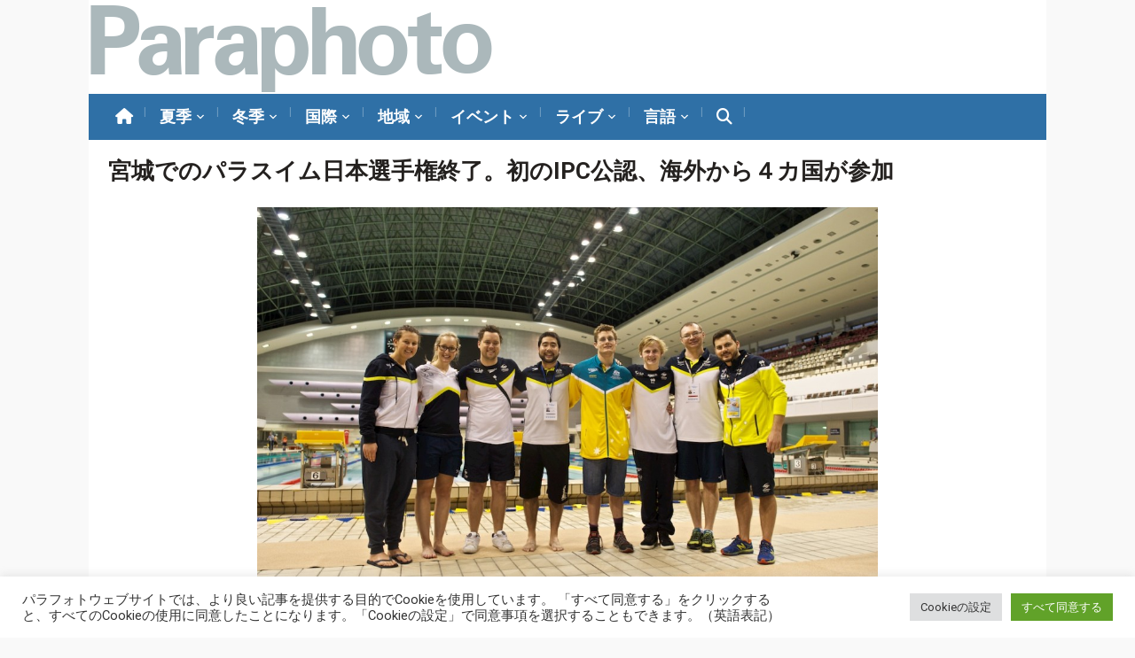

--- FILE ---
content_type: text/html; charset=UTF-8
request_url: https://www.paraphoto.org/?attachment_id=7315
body_size: 20391
content:
<!DOCTYPE html>
<html lang="ja">
<head>
    <meta charset="UTF-8">
    <meta name="viewport" content="width=device-width, initial-scale=1.0">
    <link rel="profile" href="http://gmpg.org/xfn/11">
    <link rel="pingback" href="https://www.paraphoto.org/jp/xmlrpc.php">

            <meta name="robots" content="noindex">
    
    
<!-- MapPress Easy Google Maps Version:2.95.9 (https://www.mappresspro.com) -->
<title>オーストラリアチーム &#8211; Paraphoto</title>
<meta name='robots' content='max-image-preview:large' />
<link rel='dns-prefetch' href='//static.addtoany.com' />
<link rel='dns-prefetch' href='//translate.google.com' />
<link rel='dns-prefetch' href='//stats.wp.com' />
<link rel='dns-prefetch' href='//fonts.googleapis.com' />
<link rel='dns-prefetch' href='//use.fontawesome.com' />
<link rel='dns-prefetch' href='//v0.wordpress.com' />
<link rel="alternate" type="application/rss+xml" title="Paraphoto &raquo; フィード" href="https://www.paraphoto.org/?feed=rss2" />
<link rel="alternate" type="application/rss+xml" title="Paraphoto &raquo; コメントフィード" href="https://www.paraphoto.org/?feed=comments-rss2" />
<link rel="alternate" type="application/rss+xml" title="Paraphoto &raquo; オーストラリア のコメントのフィード" href="https://www.paraphoto.org/?feed=rss2&#038;p=7315" />
<link rel="alternate" title="oEmbed (JSON)" type="application/json+oembed" href="https://www.paraphoto.org/index.php?rest_route=%2Foembed%2F1.0%2Fembed&#038;url=https%3A%2F%2Fwww.paraphoto.org%2F%3Fattachment_id%3D7315" />
<link rel="alternate" title="oEmbed (XML)" type="text/xml+oembed" href="https://www.paraphoto.org/index.php?rest_route=%2Foembed%2F1.0%2Fembed&#038;url=https%3A%2F%2Fwww.paraphoto.org%2F%3Fattachment_id%3D7315&#038;format=xml" />
<style id='wp-img-auto-sizes-contain-inline-css' type='text/css'>
img:is([sizes=auto i],[sizes^="auto," i]){contain-intrinsic-size:3000px 1500px}
/*# sourceURL=wp-img-auto-sizes-contain-inline-css */
</style>
<style id='wp-emoji-styles-inline-css' type='text/css'>

	img.wp-smiley, img.emoji {
		display: inline !important;
		border: none !important;
		box-shadow: none !important;
		height: 1em !important;
		width: 1em !important;
		margin: 0 0.07em !important;
		vertical-align: -0.1em !important;
		background: none !important;
		padding: 0 !important;
	}
/*# sourceURL=wp-emoji-styles-inline-css */
</style>
<link rel='stylesheet' id='wp-block-library-css' href='https://www.paraphoto.org/jp/wp-includes/css/dist/block-library/style.min.css?ver=6.9' type='text/css' media='all' />
<style id='global-styles-inline-css' type='text/css'>
:root{--wp--preset--aspect-ratio--square: 1;--wp--preset--aspect-ratio--4-3: 4/3;--wp--preset--aspect-ratio--3-4: 3/4;--wp--preset--aspect-ratio--3-2: 3/2;--wp--preset--aspect-ratio--2-3: 2/3;--wp--preset--aspect-ratio--16-9: 16/9;--wp--preset--aspect-ratio--9-16: 9/16;--wp--preset--color--black: #000000;--wp--preset--color--cyan-bluish-gray: #abb8c3;--wp--preset--color--white: #ffffff;--wp--preset--color--pale-pink: #f78da7;--wp--preset--color--vivid-red: #cf2e2e;--wp--preset--color--luminous-vivid-orange: #ff6900;--wp--preset--color--luminous-vivid-amber: #fcb900;--wp--preset--color--light-green-cyan: #7bdcb5;--wp--preset--color--vivid-green-cyan: #00d084;--wp--preset--color--pale-cyan-blue: #8ed1fc;--wp--preset--color--vivid-cyan-blue: #0693e3;--wp--preset--color--vivid-purple: #9b51e0;--wp--preset--gradient--vivid-cyan-blue-to-vivid-purple: linear-gradient(135deg,rgb(6,147,227) 0%,rgb(155,81,224) 100%);--wp--preset--gradient--light-green-cyan-to-vivid-green-cyan: linear-gradient(135deg,rgb(122,220,180) 0%,rgb(0,208,130) 100%);--wp--preset--gradient--luminous-vivid-amber-to-luminous-vivid-orange: linear-gradient(135deg,rgb(252,185,0) 0%,rgb(255,105,0) 100%);--wp--preset--gradient--luminous-vivid-orange-to-vivid-red: linear-gradient(135deg,rgb(255,105,0) 0%,rgb(207,46,46) 100%);--wp--preset--gradient--very-light-gray-to-cyan-bluish-gray: linear-gradient(135deg,rgb(238,238,238) 0%,rgb(169,184,195) 100%);--wp--preset--gradient--cool-to-warm-spectrum: linear-gradient(135deg,rgb(74,234,220) 0%,rgb(151,120,209) 20%,rgb(207,42,186) 40%,rgb(238,44,130) 60%,rgb(251,105,98) 80%,rgb(254,248,76) 100%);--wp--preset--gradient--blush-light-purple: linear-gradient(135deg,rgb(255,206,236) 0%,rgb(152,150,240) 100%);--wp--preset--gradient--blush-bordeaux: linear-gradient(135deg,rgb(254,205,165) 0%,rgb(254,45,45) 50%,rgb(107,0,62) 100%);--wp--preset--gradient--luminous-dusk: linear-gradient(135deg,rgb(255,203,112) 0%,rgb(199,81,192) 50%,rgb(65,88,208) 100%);--wp--preset--gradient--pale-ocean: linear-gradient(135deg,rgb(255,245,203) 0%,rgb(182,227,212) 50%,rgb(51,167,181) 100%);--wp--preset--gradient--electric-grass: linear-gradient(135deg,rgb(202,248,128) 0%,rgb(113,206,126) 100%);--wp--preset--gradient--midnight: linear-gradient(135deg,rgb(2,3,129) 0%,rgb(40,116,252) 100%);--wp--preset--font-size--small: 13px;--wp--preset--font-size--medium: 20px;--wp--preset--font-size--large: 36px;--wp--preset--font-size--x-large: 42px;--wp--preset--spacing--20: 0.44rem;--wp--preset--spacing--30: 0.67rem;--wp--preset--spacing--40: 1rem;--wp--preset--spacing--50: 1.5rem;--wp--preset--spacing--60: 2.25rem;--wp--preset--spacing--70: 3.38rem;--wp--preset--spacing--80: 5.06rem;--wp--preset--shadow--natural: 6px 6px 9px rgba(0, 0, 0, 0.2);--wp--preset--shadow--deep: 12px 12px 50px rgba(0, 0, 0, 0.4);--wp--preset--shadow--sharp: 6px 6px 0px rgba(0, 0, 0, 0.2);--wp--preset--shadow--outlined: 6px 6px 0px -3px rgb(255, 255, 255), 6px 6px rgb(0, 0, 0);--wp--preset--shadow--crisp: 6px 6px 0px rgb(0, 0, 0);}:where(.is-layout-flex){gap: 0.5em;}:where(.is-layout-grid){gap: 0.5em;}body .is-layout-flex{display: flex;}.is-layout-flex{flex-wrap: wrap;align-items: center;}.is-layout-flex > :is(*, div){margin: 0;}body .is-layout-grid{display: grid;}.is-layout-grid > :is(*, div){margin: 0;}:where(.wp-block-columns.is-layout-flex){gap: 2em;}:where(.wp-block-columns.is-layout-grid){gap: 2em;}:where(.wp-block-post-template.is-layout-flex){gap: 1.25em;}:where(.wp-block-post-template.is-layout-grid){gap: 1.25em;}.has-black-color{color: var(--wp--preset--color--black) !important;}.has-cyan-bluish-gray-color{color: var(--wp--preset--color--cyan-bluish-gray) !important;}.has-white-color{color: var(--wp--preset--color--white) !important;}.has-pale-pink-color{color: var(--wp--preset--color--pale-pink) !important;}.has-vivid-red-color{color: var(--wp--preset--color--vivid-red) !important;}.has-luminous-vivid-orange-color{color: var(--wp--preset--color--luminous-vivid-orange) !important;}.has-luminous-vivid-amber-color{color: var(--wp--preset--color--luminous-vivid-amber) !important;}.has-light-green-cyan-color{color: var(--wp--preset--color--light-green-cyan) !important;}.has-vivid-green-cyan-color{color: var(--wp--preset--color--vivid-green-cyan) !important;}.has-pale-cyan-blue-color{color: var(--wp--preset--color--pale-cyan-blue) !important;}.has-vivid-cyan-blue-color{color: var(--wp--preset--color--vivid-cyan-blue) !important;}.has-vivid-purple-color{color: var(--wp--preset--color--vivid-purple) !important;}.has-black-background-color{background-color: var(--wp--preset--color--black) !important;}.has-cyan-bluish-gray-background-color{background-color: var(--wp--preset--color--cyan-bluish-gray) !important;}.has-white-background-color{background-color: var(--wp--preset--color--white) !important;}.has-pale-pink-background-color{background-color: var(--wp--preset--color--pale-pink) !important;}.has-vivid-red-background-color{background-color: var(--wp--preset--color--vivid-red) !important;}.has-luminous-vivid-orange-background-color{background-color: var(--wp--preset--color--luminous-vivid-orange) !important;}.has-luminous-vivid-amber-background-color{background-color: var(--wp--preset--color--luminous-vivid-amber) !important;}.has-light-green-cyan-background-color{background-color: var(--wp--preset--color--light-green-cyan) !important;}.has-vivid-green-cyan-background-color{background-color: var(--wp--preset--color--vivid-green-cyan) !important;}.has-pale-cyan-blue-background-color{background-color: var(--wp--preset--color--pale-cyan-blue) !important;}.has-vivid-cyan-blue-background-color{background-color: var(--wp--preset--color--vivid-cyan-blue) !important;}.has-vivid-purple-background-color{background-color: var(--wp--preset--color--vivid-purple) !important;}.has-black-border-color{border-color: var(--wp--preset--color--black) !important;}.has-cyan-bluish-gray-border-color{border-color: var(--wp--preset--color--cyan-bluish-gray) !important;}.has-white-border-color{border-color: var(--wp--preset--color--white) !important;}.has-pale-pink-border-color{border-color: var(--wp--preset--color--pale-pink) !important;}.has-vivid-red-border-color{border-color: var(--wp--preset--color--vivid-red) !important;}.has-luminous-vivid-orange-border-color{border-color: var(--wp--preset--color--luminous-vivid-orange) !important;}.has-luminous-vivid-amber-border-color{border-color: var(--wp--preset--color--luminous-vivid-amber) !important;}.has-light-green-cyan-border-color{border-color: var(--wp--preset--color--light-green-cyan) !important;}.has-vivid-green-cyan-border-color{border-color: var(--wp--preset--color--vivid-green-cyan) !important;}.has-pale-cyan-blue-border-color{border-color: var(--wp--preset--color--pale-cyan-blue) !important;}.has-vivid-cyan-blue-border-color{border-color: var(--wp--preset--color--vivid-cyan-blue) !important;}.has-vivid-purple-border-color{border-color: var(--wp--preset--color--vivid-purple) !important;}.has-vivid-cyan-blue-to-vivid-purple-gradient-background{background: var(--wp--preset--gradient--vivid-cyan-blue-to-vivid-purple) !important;}.has-light-green-cyan-to-vivid-green-cyan-gradient-background{background: var(--wp--preset--gradient--light-green-cyan-to-vivid-green-cyan) !important;}.has-luminous-vivid-amber-to-luminous-vivid-orange-gradient-background{background: var(--wp--preset--gradient--luminous-vivid-amber-to-luminous-vivid-orange) !important;}.has-luminous-vivid-orange-to-vivid-red-gradient-background{background: var(--wp--preset--gradient--luminous-vivid-orange-to-vivid-red) !important;}.has-very-light-gray-to-cyan-bluish-gray-gradient-background{background: var(--wp--preset--gradient--very-light-gray-to-cyan-bluish-gray) !important;}.has-cool-to-warm-spectrum-gradient-background{background: var(--wp--preset--gradient--cool-to-warm-spectrum) !important;}.has-blush-light-purple-gradient-background{background: var(--wp--preset--gradient--blush-light-purple) !important;}.has-blush-bordeaux-gradient-background{background: var(--wp--preset--gradient--blush-bordeaux) !important;}.has-luminous-dusk-gradient-background{background: var(--wp--preset--gradient--luminous-dusk) !important;}.has-pale-ocean-gradient-background{background: var(--wp--preset--gradient--pale-ocean) !important;}.has-electric-grass-gradient-background{background: var(--wp--preset--gradient--electric-grass) !important;}.has-midnight-gradient-background{background: var(--wp--preset--gradient--midnight) !important;}.has-small-font-size{font-size: var(--wp--preset--font-size--small) !important;}.has-medium-font-size{font-size: var(--wp--preset--font-size--medium) !important;}.has-large-font-size{font-size: var(--wp--preset--font-size--large) !important;}.has-x-large-font-size{font-size: var(--wp--preset--font-size--x-large) !important;}
/*# sourceURL=global-styles-inline-css */
</style>

<style id='classic-theme-styles-inline-css' type='text/css'>
/*! This file is auto-generated */
.wp-block-button__link{color:#fff;background-color:#32373c;border-radius:9999px;box-shadow:none;text-decoration:none;padding:calc(.667em + 2px) calc(1.333em + 2px);font-size:1.125em}.wp-block-file__button{background:#32373c;color:#fff;text-decoration:none}
/*# sourceURL=/wp-includes/css/classic-themes.min.css */
</style>
<style id='font-awesome-svg-styles-default-inline-css' type='text/css'>
.svg-inline--fa {
  display: inline-block;
  height: 1em;
  overflow: visible;
  vertical-align: -.125em;
}
/*# sourceURL=font-awesome-svg-styles-default-inline-css */
</style>
<link rel='stylesheet' id='font-awesome-svg-styles-css' href='https://www.paraphoto.org/jp/wp-content/uploads/font-awesome/v6.6.0/css/svg-with-js.css' type='text/css' media='all' />
<style id='font-awesome-svg-styles-inline-css' type='text/css'>
   .wp-block-font-awesome-icon svg::before,
   .wp-rich-text-font-awesome-icon svg::before {content: unset;}
/*# sourceURL=font-awesome-svg-styles-inline-css */
</style>
<link rel='stylesheet' id='cookie-law-info-css' href='https://www.paraphoto.org/jp/wp-content/plugins/cookie-law-info/legacy/public/css/cookie-law-info-public.css?ver=3.3.9.1' type='text/css' media='all' />
<link rel='stylesheet' id='cookie-law-info-gdpr-css' href='https://www.paraphoto.org/jp/wp-content/plugins/cookie-law-info/legacy/public/css/cookie-law-info-gdpr.css?ver=3.3.9.1' type='text/css' media='all' />
<link rel='stylesheet' id='google-language-translator-css' href='https://www.paraphoto.org/jp/wp-content/plugins/google-language-translator/css/style.css?ver=6.0.20' type='text/css' media='' />
<link rel='stylesheet' id='mappress-css' href='https://www.paraphoto.org/jp/wp-content/plugins/mappress-google-maps-for-wordpress/css/mappress.css?ver=2.95.9' type='text/css' media='all' />
<link rel='stylesheet' id='dashicons-css' href='https://www.paraphoto.org/jp/wp-includes/css/dashicons.min.css?ver=6.9' type='text/css' media='all' />
<link rel='stylesheet' id='sportspress-general-css' href='//www.paraphoto.org/jp/wp-content/plugins/sportspress-pro/includes/sportspress/assets/css/sportspress.css?ver=2.7.15' type='text/css' media='all' />
<link rel='stylesheet' id='sportspress-icons-css' href='//www.paraphoto.org/jp/wp-content/plugins/sportspress-pro/includes/sportspress/assets/css/icons.css?ver=2.7' type='text/css' media='all' />
<link rel='stylesheet' id='sportspress-league-menu-css' href='//www.paraphoto.org/jp/wp-content/plugins/sportspress-pro/includes/sportspress-league-menu/css/sportspress-league-menu.css?ver=2.1.2' type='text/css' media='all' />
<link rel='stylesheet' id='sportspress-event-statistics-css' href='//www.paraphoto.org/jp/wp-content/plugins/sportspress-pro/includes/sportspress-match-stats/css/sportspress-match-stats.css?ver=2.2' type='text/css' media='all' />
<link rel='stylesheet' id='sportspress-roboto-css' href='//fonts.googleapis.com/css?family=Roboto%3A400%2C500&#038;subset=cyrillic%2Ccyrillic-ext%2Cgreek%2Cgreek-ext%2Clatin-ext%2Cvietnamese&#038;ver=2.7' type='text/css' media='all' />
<link rel='stylesheet' id='sportspress-style-css' href='//www.paraphoto.org/jp/wp-content/plugins/sportspress-pro/includes/sportspress/assets/css/sportspress-style.css?ver=2.7' type='text/css' media='all' />
<link rel='stylesheet' id='sportspress-style-ltr-css' href='//www.paraphoto.org/jp/wp-content/plugins/sportspress-pro/includes/sportspress/assets/css/sportspress-style-ltr.css?ver=2.7' type='text/css' media='all' />
<link rel='stylesheet' id='toc-screen-css' href='https://www.paraphoto.org/jp/wp-content/plugins/table-of-contents-plus/screen.min.css?ver=2411.1' type='text/css' media='all' />
<style id='toc-screen-inline-css' type='text/css'>
div#toc_container {width: 100%;}div#toc_container ul li {font-size: 18px;}
/*# sourceURL=toc-screen-inline-css */
</style>
<link rel='stylesheet' id='wp-ulike-css' href='https://www.paraphoto.org/jp/wp-content/plugins/wp-ulike/assets/css/wp-ulike.min.css?ver=4.8.0' type='text/css' media='all' />
<link rel='stylesheet' id='wp-ulike-custom-css' href='https://www.paraphoto.org/jp/wp-content/uploads/wp-ulike/custom.css?ver=4.8.0' type='text/css' media='all' />
<link rel='stylesheet' id='zoom-theme-utils-css-css' href='https://www.paraphoto.org/jp/wp-content/themes/paraphoto2025/functions/wpzoom/assets/css/theme-utils.css?ver=6.9' type='text/css' media='all' />
<link rel='stylesheet' id='magazinum-style-css' href='https://www.paraphoto.org/jp/wp-content/themes/paraphoto2025/style.css?ver=1.0' type='text/css' media='all' />
<link rel='stylesheet' id='media-queries-css' href='https://www.paraphoto.org/jp/wp-content/themes/paraphoto2025/css/media-queries.css?ver=1.0' type='text/css' media='all' />
<link rel='stylesheet' id='magazinum-google-font-default-css' href='//fonts.googleapis.com/css?family=Roboto%3A400%2C400italic%2C700%2C700italic&#038;subset=latin%2Clatin-ext%2Cvietnamese%2Ccyrillic-ext%2Cgreek-ext&#038;ver=6.9' type='text/css' media='all' />
<link rel='stylesheet' id='font-awesome-official-css' href='https://use.fontawesome.com/releases/v6.6.0/css/all.css' type='text/css' media='all' integrity="sha384-h/hnnw1Bi4nbpD6kE7nYfCXzovi622sY5WBxww8ARKwpdLj5kUWjRuyiXaD1U2JT" crossorigin="anonymous" />
<link rel='stylesheet' id='wpzoom-social-icons-socicon-css' href='https://www.paraphoto.org/jp/wp-content/plugins/social-icons-widget-by-wpzoom/assets/css/wpzoom-socicon.css?ver=1768522853' type='text/css' media='all' />
<link rel='stylesheet' id='wpzoom-social-icons-genericons-css' href='https://www.paraphoto.org/jp/wp-content/plugins/social-icons-widget-by-wpzoom/assets/css/genericons.css?ver=1768522853' type='text/css' media='all' />
<link rel='stylesheet' id='wpzoom-social-icons-academicons-css' href='https://www.paraphoto.org/jp/wp-content/plugins/social-icons-widget-by-wpzoom/assets/css/academicons.min.css?ver=1768522853' type='text/css' media='all' />
<link rel='stylesheet' id='wpzoom-social-icons-font-awesome-3-css' href='https://www.paraphoto.org/jp/wp-content/plugins/social-icons-widget-by-wpzoom/assets/css/font-awesome-3.min.css?ver=1768522853' type='text/css' media='all' />
<link rel='stylesheet' id='wpzoom-social-icons-styles-css' href='https://www.paraphoto.org/jp/wp-content/plugins/social-icons-widget-by-wpzoom/assets/css/wpzoom-social-icons-styles.css?ver=1768522853' type='text/css' media='all' />
<link rel='stylesheet' id='searchwp-live-search-css' href='https://www.paraphoto.org/jp/wp-content/plugins/searchwp-live-ajax-search/assets/styles/style.min.css?ver=1.8.7' type='text/css' media='all' />
<style id='searchwp-live-search-inline-css' type='text/css'>
.searchwp-live-search-result .searchwp-live-search-result--title a {
  font-size: 16px;
}
.searchwp-live-search-result .searchwp-live-search-result--price {
  font-size: 14px;
}
.searchwp-live-search-result .searchwp-live-search-result--add-to-cart .button {
  font-size: 14px;
}

/*# sourceURL=searchwp-live-search-inline-css */
</style>
<link rel='stylesheet' id='wzslider-css' href='https://www.paraphoto.org/jp/wp-content/plugins/wpzoom-shortcodes/assets/css/wzslider.css?ver=6.9' type='text/css' media='all' />
<link rel='stylesheet' id='addtoany-css' href='https://www.paraphoto.org/jp/wp-content/plugins/add-to-any/addtoany.min.css?ver=1.16' type='text/css' media='all' />
<link rel='stylesheet' id='wpz-shortcodes-css' href='https://www.paraphoto.org/jp/wp-content/plugins/wpzoom-shortcodes/assets/css/shortcodes.css?ver=6.9' type='text/css' media='all' />
<link rel='stylesheet' id='zoom-font-awesome-css' href='https://www.paraphoto.org/jp/wp-content/plugins/wpzoom-shortcodes/assets/css/font-awesome.min.css?ver=6.9' type='text/css' media='all' />
<link rel='stylesheet' id='wpzoom-theme-css' href='https://www.paraphoto.org/jp/wp-content/themes/paraphoto2025/styles/light.css?ver=6.9' type='text/css' media='all' />
<link rel='stylesheet' id='wpzoom-custom-css' href='https://www.paraphoto.org/jp/wp-content/themes/paraphoto2025/custom.css?ver=1.0' type='text/css' media='all' />
<link rel='preload' as='font'  id='wpzoom-social-icons-font-academicons-woff2-css' href='https://www.paraphoto.org/jp/wp-content/plugins/social-icons-widget-by-wpzoom/assets/font/academicons.woff2?v=1.9.2'  type='font/woff2' crossorigin />
<link rel='preload' as='font'  id='wpzoom-social-icons-font-fontawesome-3-woff2-css' href='https://www.paraphoto.org/jp/wp-content/plugins/social-icons-widget-by-wpzoom/assets/font/fontawesome-webfont.woff2?v=4.7.0'  type='font/woff2' crossorigin />
<link rel='preload' as='font'  id='wpzoom-social-icons-font-genericons-woff-css' href='https://www.paraphoto.org/jp/wp-content/plugins/social-icons-widget-by-wpzoom/assets/font/Genericons.woff'  type='font/woff' crossorigin />
<link rel='preload' as='font'  id='wpzoom-social-icons-font-socicon-woff2-css' href='https://www.paraphoto.org/jp/wp-content/plugins/social-icons-widget-by-wpzoom/assets/font/socicon.woff2?v=4.5.4'  type='font/woff2' crossorigin />
<link rel='stylesheet' id='font-awesome-official-v4shim-css' href='https://use.fontawesome.com/releases/v6.6.0/css/v4-shims.css' type='text/css' media='all' integrity="sha384-Heamg4F/EELwbmnBJapxaWTkcdX/DCrJpYgSshI5BkI7xghn3RvDcpG+1xUJt/7K" crossorigin="anonymous" />
<style type="text/css"> /* SportsPress Frontend CSS */ .sp-event-calendar tbody td a,.sp-event-calendar tbody td a:hover{background: none;}.sp-data-table th,.sp-calendar th,.sp-data-table tfoot,.sp-calendar tfoot,.sp-button,.sp-heading{background:#000000 !important}.sp-calendar tbody a{color:#000000 !important}.sp-data-table tbody,.sp-calendar tbody{background: #ffffff !important}.sp-data-table tbody,.sp-calendar tbody{color: #000000 !important}.sp-data-table th,.sp-data-table th a,.sp-data-table tfoot,.sp-data-table tfoot a,.sp-calendar th,.sp-calendar th a,.sp-calendar tfoot,.sp-calendar tfoot a,.sp-button,.sp-heading{color: #ffffff !important}.sp-data-table tbody a,.sp-data-table tbody a:hover,.sp-calendar tbody a:focus{color: #000000 !important}.sp-highlight,.sp-calendar td#today{background: #ffffff !important}.sp-statistic-bar{background:#000000}.sp-statistic-bar-fill{background:#000000}.sp-data-table th,.sp-template-countdown .sp-event-venue,.sp-template-countdown .sp-event-league,.sp-template-gallery .gallery-caption{background:#000000 !important}.sp-data-table th,.sp-template-countdown .sp-event-venue,.sp-template-countdown .sp-event-league,.sp-template-gallery .gallery-caption{border-color:#000000 !important}.sp-table-caption,.sp-data-table,.sp-data-table tfoot,.sp-template .sp-view-all-link,.sp-template-gallery .sp-gallery-group-name,.sp-template-gallery .sp-gallery-wrapper,.sp-template-countdown .sp-event-name,.sp-countdown time,.sp-template-details dl,.sp-event-statistics .sp-statistic-bar,.sp-tournament-bracket .sp-team-name,.sp-profile-selector{background:#ffffff !important}.sp-table-caption,.sp-data-table,.sp-data-table td,.sp-template .sp-view-all-link,.sp-template-gallery .sp-gallery-group-name,.sp-template-gallery .sp-gallery-wrapper,.sp-template-countdown .sp-event-name,.sp-countdown time,.sp-countdown span,.sp-template-details dl,.sp-event-statistics .sp-statistic-bar,.sp-tournament-bracket thead th,.sp-tournament-bracket .sp-team-name,.sp-tournament-bracket .sp-event,.sp-profile-selector{border-color:#e5e5e5 !important}.sp-tournament-bracket .sp-team .sp-team-name:before{border-left-color:#e5e5e5 !important;border-right-color:#e5e5e5 !important}.sp-data-table .sp-highlight,.sp-data-table .highlighted td,.sp-template-scoreboard td:hover{background:#f9f9f9 !important}.sp-template *,.sp-data-table *,.sp-table-caption,.sp-data-table tfoot a:hover,.sp-template .sp-view-all-link a:hover,.sp-template-gallery .sp-gallery-group-name,.sp-template-details dd,.sp-template-event-logos .sp-team-result,.sp-template-event-blocks .sp-event-results,.sp-template-scoreboard a,.sp-template-scoreboard a:hover,.sp-tournament-bracket,.sp-tournament-bracket .sp-event .sp-event-title:hover,.sp-tournament-bracket .sp-event .sp-event-title:hover *{color:#000000 !important}.sp-template .sp-view-all-link a,.sp-countdown span small,.sp-template-event-calendar tfoot a,.sp-template-event-blocks .sp-event-date,.sp-template-details dt,.sp-template-scoreboard .sp-scoreboard-date,.sp-tournament-bracket th,.sp-tournament-bracket .sp-event .sp-event-title,.sp-template-scoreboard .sp-scoreboard-date,.sp-tournament-bracket .sp-event .sp-event-title *{color:rgba(0,0,0,0.5) !important}.sp-data-table th,.sp-template-countdown .sp-event-venue,.sp-template-countdown .sp-event-league,.sp-template-gallery .gallery-item a,.sp-template-gallery .gallery-caption,.sp-template-scoreboard .sp-scoreboard-nav,.sp-tournament-bracket .sp-team-name:hover,.sp-tournament-bracket thead th,.sp-tournament-bracket .sp-heading{color:#ffffff !important}.sp-template a,.sp-data-table a,.sp-tab-menu-item-active a, .sp-tab-menu-item-active a:hover,.sp-template .sp-message{color:#000000 !important}.sp-template-gallery .gallery-caption strong,.sp-tournament-bracket .sp-team-name:hover,.sp-template-scoreboard .sp-scoreboard-nav,.sp-tournament-bracket .sp-heading{background:#000000 !important}.sp-tournament-bracket .sp-team-name:hover,.sp-tournament-bracket .sp-heading,.sp-tab-menu-item-active a, .sp-tab-menu-item-active a:hover,.sp-template .sp-message{border-color:#000000 !important}.sp-data-table th,.sp-data-table td{text-align: left !important}</style><script type="text/javascript" id="addtoany-core-js-before">
/* <![CDATA[ */
window.a2a_config=window.a2a_config||{};a2a_config.callbacks=[];a2a_config.overlays=[];a2a_config.templates={};a2a_localize = {
	Share: "共有",
	Save: "ブックマーク",
	Subscribe: "購読",
	Email: "メール",
	Bookmark: "ブックマーク",
	ShowAll: "すべて表示する",
	ShowLess: "小さく表示する",
	FindServices: "サービスを探す",
	FindAnyServiceToAddTo: "追加するサービスを今すぐ探す",
	PoweredBy: "Powered by",
	ShareViaEmail: "メールでシェアする",
	SubscribeViaEmail: "メールで購読する",
	BookmarkInYourBrowser: "ブラウザにブックマーク",
	BookmarkInstructions: "このページをブックマークするには、 Ctrl+D または \u2318+D を押下。",
	AddToYourFavorites: "お気に入りに追加",
	SendFromWebOrProgram: "任意のメールアドレスまたはメールプログラムから送信",
	EmailProgram: "メールプログラム",
	More: "詳細&#8230;",
	ThanksForSharing: "共有ありがとうございます !",
	ThanksForFollowing: "フォローありがとうございます !"
};


//# sourceURL=addtoany-core-js-before
/* ]]> */
</script>
<script type="text/javascript" defer src="https://static.addtoany.com/menu/page.js" id="addtoany-core-js"></script>
<script type="text/javascript" src="https://www.paraphoto.org/jp/wp-includes/js/jquery/jquery.min.js?ver=3.7.1" id="jquery-core-js"></script>
<script type="text/javascript" src="https://www.paraphoto.org/jp/wp-includes/js/jquery/jquery-migrate.min.js?ver=3.4.1" id="jquery-migrate-js"></script>
<script type="text/javascript" defer src="https://www.paraphoto.org/jp/wp-content/plugins/add-to-any/addtoany.min.js?ver=1.1" id="addtoany-jquery-js"></script>
<script type="text/javascript" id="cookie-law-info-js-extra">
/* <![CDATA[ */
var Cli_Data = {"nn_cookie_ids":[],"cookielist":[],"non_necessary_cookies":[],"ccpaEnabled":"","ccpaRegionBased":"","ccpaBarEnabled":"","strictlyEnabled":["necessary","obligatoire"],"ccpaType":"gdpr","js_blocking":"1","custom_integration":"","triggerDomRefresh":"","secure_cookies":""};
var cli_cookiebar_settings = {"animate_speed_hide":"500","animate_speed_show":"500","background":"#FFF","border":"#b1a6a6c2","border_on":"","button_1_button_colour":"#61a229","button_1_button_hover":"#4e8221","button_1_link_colour":"#fff","button_1_as_button":"1","button_1_new_win":"","button_2_button_colour":"#333","button_2_button_hover":"#292929","button_2_link_colour":"#444","button_2_as_button":"","button_2_hidebar":"","button_3_button_colour":"#dedfe0","button_3_button_hover":"#b2b2b3","button_3_link_colour":"#333333","button_3_as_button":"1","button_3_new_win":"","button_4_button_colour":"#dedfe0","button_4_button_hover":"#b2b2b3","button_4_link_colour":"#333333","button_4_as_button":"1","button_7_button_colour":"#61a229","button_7_button_hover":"#4e8221","button_7_link_colour":"#fff","button_7_as_button":"1","button_7_new_win":"","font_family":"inherit","header_fix":"","notify_animate_hide":"1","notify_animate_show":"","notify_div_id":"#cookie-law-info-bar","notify_position_horizontal":"right","notify_position_vertical":"bottom","scroll_close":"","scroll_close_reload":"","accept_close_reload":"","reject_close_reload":"","showagain_tab":"","showagain_background":"#fff","showagain_border":"#000","showagain_div_id":"#cookie-law-info-again","showagain_x_position":"100px","text":"#333333","show_once_yn":"","show_once":"10000","logging_on":"","as_popup":"","popup_overlay":"1","bar_heading_text":"","cookie_bar_as":"banner","popup_showagain_position":"bottom-right","widget_position":"left"};
var log_object = {"ajax_url":"https://www.paraphoto.org/jp/wp-admin/admin-ajax.php"};
//# sourceURL=cookie-law-info-js-extra
/* ]]> */
</script>
<script type="text/javascript" src="https://www.paraphoto.org/jp/wp-content/plugins/cookie-law-info/legacy/public/js/cookie-law-info-public.js?ver=3.3.9.1" id="cookie-law-info-js"></script>
<script type="text/javascript" src="https://www.paraphoto.org/jp/wp-content/themes/paraphoto2025/js/init.js?ver=6.9" id="wpzoom-init-js"></script>
<link rel="https://api.w.org/" href="https://www.paraphoto.org/index.php?rest_route=/" /><link rel="alternate" title="JSON" type="application/json" href="https://www.paraphoto.org/index.php?rest_route=/wp/v2/media/7315" /><link rel="EditURI" type="application/rsd+xml" title="RSD" href="https://www.paraphoto.org/jp/xmlrpc.php?rsd" />
<meta name="generator" content="WordPress 6.9" />
<meta name="generator" content="SportsPress 2.7.15" />
<meta name="generator" content="SportsPress Pro 2.7.15" />
<link rel="canonical" href="https://www.paraphoto.org/?attachment_id=7315" />
<link rel='shortlink' href='https://www.paraphoto.org/?p=7315' />
        <style>
        .getty.aligncenter {
            text-align: center;
        }
        .getty.alignleft {
            float: none;
            margin-right: 0;
        }
        .getty.alignleft > div {
            float: left;
            margin-right: 5px;
        }
        .getty.alignright {
            float: none;
            margin-left: 0;
        }
        .getty.alignright > div {
            float: right;
            margin-left: 5px;
        }
        </style>
        <style>p.hello{font-size:12px;color:darkgray;}#google_language_translator,#flags{text-align:left;}#google_language_translator{clear:both;}#flags{width:165px;}#flags a{display:inline-block;margin-right:2px;}#google_language_translator{width:auto!important;}div.skiptranslate.goog-te-gadget{display:inline!important;}.goog-tooltip{display: none!important;}.goog-tooltip:hover{display: none!important;}.goog-text-highlight{background-color:transparent!important;border:none!important;box-shadow:none!important;}#google_language_translator{display:none;}#google_language_translator select.goog-te-combo{color:#32373c;}div.skiptranslate{display:none!important;}body{top:0px!important;}#goog-gt-{display:none!important;}font font{background-color:transparent!important;box-shadow:none!important;position:initial!important;}#glt-translate-trigger{bottom:auto;top:0;left:20px;right:auto;}.tool-container.tool-top{top:50px!important;bottom:auto!important;}.tool-container.tool-top .arrow{border-color:transparent transparent #d0cbcb;top:-14px;}#glt-translate-trigger > span{color:#ffffff;}#glt-translate-trigger{background:#f89406;}.goog-te-gadget .goog-te-combo{width:100%;}</style>	<style>img#wpstats{display:none}</style>
		<!-- WPZOOM Theme / Framework -->
<meta name="generator" content="paraphoto2025 1.0" />
<meta name="generator" content="WPZOOM Framework 2.0.8" />
<style type="text/css"></style>
<meta name="robots" content="noindex"><link rel="icon" href="https://www.paraphoto.org/jp/wp-content/uploads/2022/03/cropped-fe3e7f3983d3e34bedaa430028ae701f-32x32.png" sizes="32x32" />
<link rel="icon" href="https://www.paraphoto.org/jp/wp-content/uploads/2022/03/cropped-fe3e7f3983d3e34bedaa430028ae701f-192x192.png" sizes="192x192" />
<link rel="apple-touch-icon" href="https://www.paraphoto.org/jp/wp-content/uploads/2022/03/cropped-fe3e7f3983d3e34bedaa430028ae701f-180x180.png" />
<meta name="msapplication-TileImage" content="https://www.paraphoto.org/jp/wp-content/uploads/2022/03/cropped-fe3e7f3983d3e34bedaa430028ae701f-270x270.png" />
		<style type="text/css" id="wp-custom-css">
			/* ## Jetpack
--------------------------------------------- */

#wpstats {
	display: none;
}

#jp-relatedposts .jp-relatedposts-items-visual .jp-relatedposts-post {
	opacity: 1 !important;
}

.jp-relatedposts-post-img {
	margin: 12px 0;
}

.entry-content .jp-relatedposts img {
	box-shadow: #fff 0 0 0 5px, #ccc 0 0 0 6px;
}

.jp-relatedposts-post-a, 
.jp-relatedposts-post-a:hover {
	text-decoration: none !important;
}

.jp-relatedposts-post-title a {
	color: #323234 !important;
	font-size: 14px !important;
	font-weight: 800 !important;
	line-height: 1.4 !important;
	text-transform: uppercase;
}

.jp-relatedposts-post-title a:hover {
	text-decoration:underline !important;
}

h3.jp-relatedposts-headline {font-size:18px !important; }

/* ## Jetpack Popular posts
--------------------------------------------- */

.widget_top-posts .widgets-list-layout li {
    margin-bottom: 0px;
}
 
.widget_top-posts .widgets-list-layout img.widgets-list-layout-blavatar {
    max-width: 360px;
    width: 40%;
    padding: 5px 0;	
}
 
.widget_top-posts .widgets-list-layout div.widgets-list-layout-links {
    max-width: 540px;
    width: 60%;
    padding-left: 10px;
}
 
 .widget_top-posts .widgets-list-layout div.widgets-list-layout-links {
        font-size: 1.05em;
    }

 .widget_top-posts ul.widgets-list-layout.no-grav li {
  counter-increment: title;
	position: relative;
}

 .widget_top-posts ul.widgets-list-layout.no-grav li::before {
	content: counter(title);
	font-weight: bold;
	color: #fff;
	background-color: #000;
	padding: 0px 5px;
	position: absolute;
	top: 9px;
}

.wp-embedded-content {
	width:100%;
}

div#toc_container { 
	width:100%; 
	padding:25px;
}

#toc_container p.toc_title {
	text-align: left;
	border-bottom: dotted 1px #d7d7d7;
}
		</style>
		
    
    <!-- OGP設定 -->
        <meta property="og:locale" content="ja_JP" />
    <meta property="og:type" content="article" />
    <meta property="og:title" content="オーストラリア" />
    <meta property="og:description" content="オーストラリアチーム" />
    <meta property="og:url" content="https://www.paraphoto.org/?attachment_id=7315" />
    <meta property="og:site_name" content="Paraphoto" />
    <meta property="og:image" content="" />
    <meta property="fb:app_id" content="787496550287222" />
    <!-- OGP END -->

    <!-- Google Analytics -->
    <script async src="https://www.googletagmanager.com/gtag/js?id=G-X6Y0NVBTXT"></script>
    <script>
    window.dataLayer = window.dataLayer || [];
    function gtag(){dataLayer.push(arguments);}
    gtag('js', new Date());
    gtag('config', 'G-X6Y0NVBTXT');
    </script>

<link rel='stylesheet' id='cookie-law-info-table-css' href='https://www.paraphoto.org/jp/wp-content/plugins/cookie-law-info/legacy/public/css/cookie-law-info-table.css?ver=3.3.9.1' type='text/css' media='all' />
</head>

<body class="attachment wp-singular attachment-template-default single single-attachment postid-7315 attachmentid-7315 attachment-jpeg wp-theme-paraphoto2025">

<!-- Facebook SDK -->
<div id="fb-root"></div>
<script async defer crossorigin="anonymous" src="https://connect.facebook.net/ja_JP/sdk.js#xfbml=1&version=v16.0&appId=787496550287222"></script>

<div class="page-wrap">
    <div class="inner-wrap">

        <div id="header">
            <nav class="top-navbar" role="navigation">
                <div class="header_social">
                                    </div>

                <div class="navbar-header">
                                    </div>

                <div id="navbar-top">
                                    </div>
            </nav>

            <div id="logo">
                                <a href="https://www.paraphoto.org" title="Go to Milano Cortina 2026">
                    <img src="https://www.paraphoto.org/jp/wp-content/uploads/2014/02/header6.png" alt="Paraphoto" />                </a>
                            </div>

            
            
            <div class="clear"></div>

            <!-- main-navbar を完全再現 -->
            <nav class="main-navbar" role="navigation">
                <div class="navbar-header">
                                            <a class="navbar-toggle" href="#menu-main-slide">
                            <span class="icon-bar"></span>
                            <span class="icon-bar"></span>
                            <span class="icon-bar"></span>
                        </a>
                        <div id="menu-main-slide" class="menu-2026%e5%b9%b4%e3%82%b3%e3%83%ab%e3%83%86%e3%82%a3%e3%83%8a-container"><ul id="menu-2026%e5%b9%b4%e3%82%b3%e3%83%ab%e3%83%86%e3%82%a3%e3%83%8a" class="menu"><li id="menu-item-42451" class="menu-item menu-item-type-custom menu-item-object-custom menu-item-42451"><a href="https://paraphoto.org" title="HOME"><i class="fa-solid fa-house"></i></a></li>
<li id="menu-item-41659" class="menu-item menu-item-type-taxonomy menu-item-object-category menu-item-has-children menu-item-41659"><a href="https://www.paraphoto.org/?cat=7">夏季</a>
<ul class="sub-menu">
	<li id="menu-item-41660" class="menu-item menu-item-type-taxonomy menu-item-object-category menu-item-has-children menu-item-41660"><a href="https://www.paraphoto.org/?cat=91">陸上</a>
	<ul class="sub-menu">
		<li id="menu-item-41661" class="menu-item menu-item-type-taxonomy menu-item-object-category menu-item-41661"><a href="https://www.paraphoto.org/?cat=103">マラソン</a></li>
		<li id="menu-item-41662" class="menu-item menu-item-type-taxonomy menu-item-object-category menu-item-41662"><a href="https://www.paraphoto.org/?cat=125">トラック・フィールド</a></li>
	</ul>
</li>
	<li id="menu-item-41663" class="menu-item menu-item-type-taxonomy menu-item-object-category menu-item-41663"><a href="https://www.paraphoto.org/?cat=82">水泳</a></li>
	<li id="menu-item-41664" class="menu-item menu-item-type-taxonomy menu-item-object-category menu-item-41664"><a href="https://www.paraphoto.org/?cat=4">トライアスロン</a></li>
	<li id="menu-item-41665" class="menu-item menu-item-type-taxonomy menu-item-object-category menu-item-41665"><a href="https://www.paraphoto.org/?cat=164">馬術</a></li>
	<li id="menu-item-41666" class="menu-item menu-item-type-taxonomy menu-item-object-category menu-item-41666"><a href="https://www.paraphoto.org/?cat=162">ボッチャ</a></li>
	<li id="menu-item-41667" class="menu-item menu-item-type-taxonomy menu-item-object-category menu-item-has-children menu-item-41667"><a href="https://www.paraphoto.org/?cat=153">サッカー</a>
	<ul class="sub-menu">
		<li id="menu-item-41668" class="menu-item menu-item-type-taxonomy menu-item-object-category menu-item-41668"><a href="https://www.paraphoto.org/?cat=106">ブラインドサッカー</a></li>
		<li id="menu-item-41669" class="menu-item menu-item-type-taxonomy menu-item-object-category menu-item-41669"><a href="https://www.paraphoto.org/?cat=460">CP（脳性麻痺）サッカー</a></li>
		<li id="menu-item-41670" class="menu-item menu-item-type-taxonomy menu-item-object-category menu-item-41670"><a href="https://www.paraphoto.org/?cat=18">電動車いすサッカー</a></li>
		<li id="menu-item-41671" class="menu-item menu-item-type-taxonomy menu-item-object-category menu-item-41671"><a href="https://www.paraphoto.org/?cat=178">知的障がい者サッカー</a></li>
		<li id="menu-item-41672" class="menu-item menu-item-type-taxonomy menu-item-object-category menu-item-41672"><a href="https://www.paraphoto.org/?cat=144">アンプティサッカー</a></li>
		<li id="menu-item-41673" class="menu-item menu-item-type-taxonomy menu-item-object-category menu-item-41673"><a href="https://www.paraphoto.org/?cat=336">フットサル</a></li>
	</ul>
</li>
	<li id="menu-item-41674" class="menu-item menu-item-type-taxonomy menu-item-object-category menu-item-41674"><a href="https://www.paraphoto.org/?cat=152">車いすラグビー</a></li>
	<li id="menu-item-41675" class="menu-item menu-item-type-taxonomy menu-item-object-category menu-item-has-children menu-item-41675"><a href="https://www.paraphoto.org/?cat=337">バスケットボール</a>
	<ul class="sub-menu">
		<li id="menu-item-41676" class="menu-item menu-item-type-taxonomy menu-item-object-category menu-item-41676"><a href="https://www.paraphoto.org/?cat=100">車いすバスケットボール</a></li>
		<li id="menu-item-41677" class="menu-item menu-item-type-taxonomy menu-item-object-category menu-item-41677"><a href="https://www.paraphoto.org/?cat=210">High８ローポインターゲーム</a></li>
		<li id="menu-item-41678" class="menu-item menu-item-type-taxonomy menu-item-object-category menu-item-41678"><a href="https://www.paraphoto.org/?cat=273">車いすツインバスケットボール</a></li>
	</ul>
</li>
	<li id="menu-item-41679" class="menu-item menu-item-type-taxonomy menu-item-object-category menu-item-41679"><a href="https://www.paraphoto.org/?cat=160">柔道</a></li>
	<li id="menu-item-41680" class="menu-item menu-item-type-taxonomy menu-item-object-category menu-item-41680"><a href="https://www.paraphoto.org/?cat=102">バドミントン</a></li>
	<li id="menu-item-41681" class="menu-item menu-item-type-taxonomy menu-item-object-category menu-item-41681"><a href="https://www.paraphoto.org/?cat=161">車いすテニス</a></li>
	<li id="menu-item-41682" class="menu-item menu-item-type-taxonomy menu-item-object-category menu-item-41682"><a href="https://www.paraphoto.org/?cat=264">車いすフェンシング</a></li>
	<li id="menu-item-41683" class="menu-item menu-item-type-taxonomy menu-item-object-category menu-item-41683"><a href="https://www.paraphoto.org/?cat=224">パワーリフティング</a></li>
	<li id="menu-item-41684" class="menu-item menu-item-type-taxonomy menu-item-object-category menu-item-41684"><a href="https://www.paraphoto.org/?cat=145">射撃</a></li>
	<li id="menu-item-41685" class="menu-item menu-item-type-taxonomy menu-item-object-category menu-item-41685"><a href="https://www.paraphoto.org/?cat=204">卓球</a></li>
	<li id="menu-item-41686" class="menu-item menu-item-type-taxonomy menu-item-object-category menu-item-41686"><a href="https://www.paraphoto.org/?cat=154">ゴールボール</a></li>
	<li id="menu-item-41687" class="menu-item menu-item-type-taxonomy menu-item-object-category menu-item-41687"><a href="https://www.paraphoto.org/?cat=398">野球</a></li>
	<li id="menu-item-41688" class="menu-item menu-item-type-taxonomy menu-item-object-category menu-item-41688"><a href="https://www.paraphoto.org/?cat=184">マリンスポーツ</a></li>
</ul>
</li>
<li id="menu-item-41689" class="menu-item menu-item-type-taxonomy menu-item-object-category menu-item-has-children menu-item-41689"><a href="https://www.paraphoto.org/?cat=6">冬季</a>
<ul class="sub-menu">
	<li id="menu-item-41690" class="menu-item menu-item-type-taxonomy menu-item-object-category menu-item-41690"><a href="https://www.paraphoto.org/?cat=1">アルペンスキー</a></li>
	<li id="menu-item-41691" class="menu-item menu-item-type-taxonomy menu-item-object-category menu-item-41691"><a href="https://www.paraphoto.org/?cat=110">スノーボード</a></li>
	<li id="menu-item-41692" class="menu-item menu-item-type-taxonomy menu-item-object-category menu-item-41692"><a href="https://www.paraphoto.org/?cat=5">ノルディックスキー</a></li>
	<li id="menu-item-41693" class="menu-item menu-item-type-taxonomy menu-item-object-category menu-item-41693"><a href="https://www.paraphoto.org/?cat=15">車いすカーリング</a></li>
</ul>
</li>
<li id="menu-item-41694" class="menu-item menu-item-type-taxonomy menu-item-object-category menu-item-has-children menu-item-41694"><a href="https://www.paraphoto.org/?cat=9">国際</a>
<ul class="sub-menu">
	<li id="menu-item-41729" class="menu-item menu-item-type-taxonomy menu-item-object-category menu-item-41729"><a href="https://www.paraphoto.org/?cat=610">Paris2024</a></li>
	<li id="menu-item-41695" class="menu-item menu-item-type-taxonomy menu-item-object-category menu-item-41695"><a href="https://www.paraphoto.org/?cat=595">KOBE 2024 WPA</a></li>
	<li id="menu-item-41696" class="menu-item menu-item-type-taxonomy menu-item-object-category menu-item-has-children menu-item-41696"><a href="https://www.paraphoto.org/?cat=14">Tokyo 2020</a>
	<ul class="sub-menu">
		<li id="menu-item-41697" class="menu-item menu-item-type-taxonomy menu-item-object-category menu-item-41697"><a href="https://www.paraphoto.org/?cat=325">2020東京テストイベント</a></li>
	</ul>
</li>
	<li id="menu-item-41698" class="menu-item menu-item-type-taxonomy menu-item-object-category menu-item-41698"><a href="https://www.paraphoto.org/?cat=345">DUBAI 2019 WPA</a></li>
	<li id="menu-item-41699" class="menu-item menu-item-type-taxonomy menu-item-object-category menu-item-41699"><a href="https://www.paraphoto.org/?cat=333">LONDON 2019 WPS</a></li>
	<li id="menu-item-41700" class="menu-item menu-item-type-taxonomy menu-item-object-category menu-item-41700"><a href="https://www.paraphoto.org/?cat=334">BRISBANE 2019 Virtus Global Games</a></li>
	<li id="menu-item-41701" class="menu-item menu-item-type-taxonomy menu-item-object-category menu-item-41701"><a href="https://www.paraphoto.org/?cat=195">JAKARTA 2018</a></li>
	<li id="menu-item-41702" class="menu-item menu-item-type-taxonomy menu-item-object-category menu-item-41702"><a href="https://www.paraphoto.org/?cat=138">DUBAI 2017 Asian Youth Para Games</a></li>
	<li id="menu-item-41703" class="menu-item menu-item-type-taxonomy menu-item-object-category menu-item-41703"><a href="https://www.paraphoto.org/?cat=132">RIO 2016</a></li>
	<li id="menu-item-41704" class="menu-item menu-item-type-taxonomy menu-item-object-category menu-item-41704"><a href="https://www.paraphoto.org/?cat=126">GRASSGOW 2015 WPS</a></li>
	<li id="menu-item-41705" class="menu-item menu-item-type-taxonomy menu-item-object-category menu-item-41705"><a href="https://www.paraphoto.org/?cat=131">ASAHIKAWA 2015 Nordic Ski</a></li>
	<li id="menu-item-41706" class="menu-item menu-item-type-taxonomy menu-item-object-category menu-item-41706"><a href="https://www.paraphoto.org/?cat=194">INCHEON 2014 Asian Para Games</a></li>
	<li id="menu-item-41707" class="menu-item menu-item-type-taxonomy menu-item-object-category menu-item-41707"><a href="https://www.paraphoto.org/?cat=8">SOCHI 2014</a></li>
	<li id="menu-item-41708" class="menu-item menu-item-type-taxonomy menu-item-object-category menu-item-41708"><a href="https://www.paraphoto.org/?cat=83">World Paratriathlon Series</a></li>
	<li id="menu-item-41709" class="menu-item menu-item-type-taxonomy menu-item-object-category menu-item-41709"><a href="https://www.paraphoto.org/?cat=449">Canada Cup Wheelchair Rugby</a></li>
</ul>
</li>
<li id="menu-item-41710" class="menu-item menu-item-type-taxonomy menu-item-object-category menu-item-has-children menu-item-41710"><a href="https://www.paraphoto.org/?cat=109">地域</a>
<ul class="sub-menu">
	<li id="menu-item-42496" class="menu-item menu-item-type-taxonomy menu-item-object-category menu-item-has-children menu-item-42496"><a href="https://www.paraphoto.org/?cat=632">海外都市／地域</a>
	<ul class="sub-menu">
		<li id="menu-item-41747" class="menu-item menu-item-type-taxonomy menu-item-object-category menu-item-41747"><a href="https://www.paraphoto.org/?cat=593">ポルトガル</a></li>
		<li id="menu-item-41748" class="menu-item menu-item-type-taxonomy menu-item-object-category menu-item-41748"><a href="https://www.paraphoto.org/?cat=581">中国</a></li>
		<li id="menu-item-41749" class="menu-item menu-item-type-taxonomy menu-item-object-category menu-item-41749"><a href="https://www.paraphoto.org/?cat=559">中東</a></li>
		<li id="menu-item-42497" class="menu-item menu-item-type-taxonomy menu-item-object-category menu-item-42497"><a href="https://www.paraphoto.org/?cat=331">イギリス</a></li>
		<li id="menu-item-42499" class="menu-item menu-item-type-taxonomy menu-item-object-category menu-item-42499"><a href="https://www.paraphoto.org/?cat=335">オーストラリア</a></li>
		<li id="menu-item-42498" class="menu-item menu-item-type-taxonomy menu-item-object-category menu-item-42498"><a href="https://www.paraphoto.org/?cat=564">インド</a></li>
		<li id="menu-item-42500" class="menu-item menu-item-type-taxonomy menu-item-object-category menu-item-42500"><a href="https://www.paraphoto.org/?cat=580">カナダ</a></li>
		<li id="menu-item-42501" class="menu-item menu-item-type-taxonomy menu-item-object-category menu-item-42501"><a href="https://www.paraphoto.org/?cat=591">タイ</a></li>
		<li id="menu-item-42502" class="menu-item menu-item-type-taxonomy menu-item-object-category menu-item-42502"><a href="https://www.paraphoto.org/?cat=592">フランス</a></li>
		<li id="menu-item-42515" class="menu-item menu-item-type-taxonomy menu-item-object-category menu-item-42515"><a href="https://www.paraphoto.org/?cat=588">香港</a></li>
		<li id="menu-item-42513" class="menu-item menu-item-type-taxonomy menu-item-object-category menu-item-42513"><a href="https://www.paraphoto.org/?cat=582">韓国</a></li>
		<li id="menu-item-42639" class="menu-item menu-item-type-taxonomy menu-item-object-category menu-item-42639"><a href="https://www.paraphoto.org/?cat=228">アメリカ</a></li>
	</ul>
</li>
	<li id="menu-item-42638" class="menu-item menu-item-type-taxonomy menu-item-object-category menu-item-has-children menu-item-42638"><a href="https://www.paraphoto.org/?cat=634">北海道地方</a>
	<ul class="sub-menu">
		<li id="menu-item-41755" class="menu-item menu-item-type-taxonomy menu-item-object-category menu-item-41755"><a href="https://www.paraphoto.org/?cat=344">北海道</a></li>
		<li id="menu-item-42503" class="menu-item menu-item-type-taxonomy menu-item-object-category menu-item-42503"><a href="https://www.paraphoto.org/?cat=19">旭川</a></li>
	</ul>
</li>
	<li id="menu-item-42490" class="menu-item menu-item-type-taxonomy menu-item-object-category menu-item-has-children menu-item-42490"><a href="https://www.paraphoto.org/?cat=626">東北</a>
	<ul class="sub-menu">
		<li id="menu-item-41751" class="menu-item menu-item-type-taxonomy menu-item-object-category menu-item-41751"><a href="https://www.paraphoto.org/?cat=583">仙台</a></li>
	</ul>
</li>
	<li id="menu-item-42491" class="menu-item menu-item-type-taxonomy menu-item-object-category menu-item-has-children menu-item-42491"><a href="https://www.paraphoto.org/?cat=625">関東</a>
	<ul class="sub-menu">
		<li id="menu-item-41756" class="menu-item menu-item-type-taxonomy menu-item-object-category menu-item-41756"><a href="https://www.paraphoto.org/?cat=186">千葉</a></li>
		<li id="menu-item-41757" class="menu-item menu-item-type-taxonomy menu-item-object-category menu-item-41757"><a href="https://www.paraphoto.org/?cat=349">埼玉</a></li>
		<li id="menu-item-42504" class="menu-item menu-item-type-taxonomy menu-item-object-category menu-item-42504"><a href="https://www.paraphoto.org/?cat=35">東京</a></li>
		<li id="menu-item-42508" class="menu-item menu-item-type-taxonomy menu-item-object-category menu-item-42508"><a href="https://www.paraphoto.org/?cat=590">町田</a></li>
		<li id="menu-item-42509" class="menu-item menu-item-type-taxonomy menu-item-object-category menu-item-42509"><a href="https://www.paraphoto.org/?cat=139">神奈川</a></li>
		<li id="menu-item-41763" class="menu-item menu-item-type-taxonomy menu-item-object-category menu-item-41763"><a href="https://www.paraphoto.org/?cat=348">川崎</a></li>
		<li id="menu-item-42505" class="menu-item menu-item-type-taxonomy menu-item-object-category menu-item-42505"><a href="https://www.paraphoto.org/?cat=78">横浜</a></li>
		<li id="menu-item-42510" class="menu-item menu-item-type-taxonomy menu-item-object-category menu-item-42510"><a href="https://www.paraphoto.org/?cat=457">群馬</a></li>
	</ul>
</li>
	<li id="menu-item-42493" class="menu-item menu-item-type-taxonomy menu-item-object-category menu-item-has-children menu-item-42493"><a href="https://www.paraphoto.org/?cat=627">中部</a>
	<ul class="sub-menu">
		<li id="menu-item-42512" class="menu-item menu-item-type-taxonomy menu-item-object-category menu-item-42512"><a href="https://www.paraphoto.org/?cat=496">静岡</a></li>
		<li id="menu-item-42507" class="menu-item menu-item-type-taxonomy menu-item-object-category menu-item-42507"><a href="https://www.paraphoto.org/?cat=567">浜松</a></li>
		<li id="menu-item-41762" class="menu-item menu-item-type-taxonomy menu-item-object-category menu-item-41762"><a href="https://www.paraphoto.org/?cat=327">岐阜</a></li>
		<li id="menu-item-41765" class="menu-item menu-item-type-taxonomy menu-item-object-category menu-item-41765"><a href="https://www.paraphoto.org/?cat=586">愛知・名古屋</a></li>
		<li id="menu-item-42511" class="menu-item menu-item-type-taxonomy menu-item-object-category menu-item-42511"><a href="https://www.paraphoto.org/?cat=278">長野</a></li>
	</ul>
</li>
	<li id="menu-item-42492" class="menu-item menu-item-type-taxonomy menu-item-object-category menu-item-has-children menu-item-42492"><a href="https://www.paraphoto.org/?cat=628">近畿</a>
	<ul class="sub-menu">
		<li id="menu-item-41760" class="menu-item menu-item-type-taxonomy menu-item-object-category menu-item-41760"><a href="https://www.paraphoto.org/?cat=140">大阪</a></li>
		<li id="menu-item-41753" class="menu-item menu-item-type-taxonomy menu-item-object-category menu-item-41753"><a href="https://www.paraphoto.org/?cat=328">兵庫</a></li>
		<li id="menu-item-41750" class="menu-item menu-item-type-taxonomy menu-item-object-category menu-item-41750"><a href="https://www.paraphoto.org/?cat=282">京都</a></li>
	</ul>
</li>
	<li id="menu-item-42495" class="menu-item menu-item-type-taxonomy menu-item-object-category menu-item-has-children menu-item-42495"><a href="https://www.paraphoto.org/?cat=629">中国地方</a>
	<ul class="sub-menu">
		<li id="menu-item-41761" class="menu-item menu-item-type-taxonomy menu-item-object-category menu-item-41761"><a href="https://www.paraphoto.org/?cat=569">山口</a></li>
		<li id="menu-item-41764" class="menu-item menu-item-type-taxonomy menu-item-object-category menu-item-41764"><a href="https://www.paraphoto.org/?cat=447">広島</a></li>
	</ul>
</li>
	<li id="menu-item-42516" class="menu-item menu-item-type-taxonomy menu-item-object-category menu-item-has-children menu-item-42516"><a href="https://www.paraphoto.org/?cat=630">四国</a>
	<ul class="sub-menu">
		<li id="menu-item-42514" class="menu-item menu-item-type-taxonomy menu-item-object-category menu-item-42514"><a href="https://www.paraphoto.org/?cat=421">香川</a></li>
	</ul>
</li>
	<li id="menu-item-42494" class="menu-item menu-item-type-taxonomy menu-item-object-category menu-item-has-children menu-item-42494"><a href="https://www.paraphoto.org/?cat=631">九州</a>
	<ul class="sub-menu">
		<li id="menu-item-41752" class="menu-item menu-item-type-taxonomy menu-item-object-category menu-item-41752"><a href="https://www.paraphoto.org/?cat=587">佐賀</a></li>
		<li id="menu-item-41754" class="menu-item menu-item-type-taxonomy menu-item-object-category menu-item-41754"><a href="https://www.paraphoto.org/?cat=223">北九州</a></li>
		<li id="menu-item-41758" class="menu-item menu-item-type-taxonomy menu-item-object-category menu-item-41758"><a href="https://www.paraphoto.org/?cat=136">大分</a></li>
		<li id="menu-item-41759" class="menu-item menu-item-type-taxonomy menu-item-object-category menu-item-41759"><a href="https://www.paraphoto.org/?cat=490">大牟田</a></li>
	</ul>
</li>
	<li id="menu-item-42506" class="menu-item menu-item-type-taxonomy menu-item-object-category menu-item-42506"><a href="https://www.paraphoto.org/?cat=171">沖縄</a></li>
</ul>
</li>
<li id="menu-item-41711" class="menu-item menu-item-type-taxonomy menu-item-object-category menu-item-has-children menu-item-41711"><a href="https://www.paraphoto.org/?cat=11">イベント</a>
<ul class="sub-menu">
	<li id="menu-item-41769" class="menu-item menu-item-type-taxonomy menu-item-object-category menu-item-41769"><a href="https://www.paraphoto.org/?cat=622">パラフォト賞</a></li>
	<li id="menu-item-41712" class="menu-item menu-item-type-taxonomy menu-item-object-category menu-item-41712"><a href="https://www.paraphoto.org/?cat=408">COVID‑19感染対策</a></li>
	<li id="menu-item-41713" class="menu-item menu-item-type-taxonomy menu-item-object-category menu-item-41713"><a href="https://www.paraphoto.org/?cat=422">パラトラトーク</a></li>
	<li id="menu-item-41714" class="menu-item menu-item-type-taxonomy menu-item-object-category menu-item-41714"><a href="https://www.paraphoto.org/?cat=133">取材ワークショップ</a></li>
	<li id="menu-item-41715" class="menu-item menu-item-type-taxonomy menu-item-object-category menu-item-41715"><a href="https://www.paraphoto.org/?cat=407">写真展</a></li>
</ul>
</li>
<li id="menu-item-41716" class="menu-item menu-item-type-taxonomy menu-item-object-category menu-item-has-children menu-item-41716"><a href="https://www.paraphoto.org/?cat=501">ライブ</a>
<ul class="sub-menu">
	<li id="menu-item-41717" class="menu-item menu-item-type-taxonomy menu-item-object-category menu-item-41717"><a href="https://www.paraphoto.org/?cat=499">パラフォトLIVE</a></li>
	<li id="menu-item-41718" class="menu-item menu-item-type-taxonomy menu-item-object-category menu-item-41718"><a href="https://www.paraphoto.org/?cat=500">オンライン観戦会</a></li>
	<li id="menu-item-41719" class="menu-item menu-item-type-custom menu-item-object-custom menu-item-41719"><a href="https://www3.nhk.or.jp/sports/paralympics/">NHK パラリンピックサイト</a></li>
	<li id="menu-item-41720" class="menu-item menu-item-type-custom menu-item-object-custom menu-item-41720"><a href="https://www.youtube.com/c/paralympics">パラリンピック公式YouTubeチャンネル</a></li>
</ul>
</li>
<li id="menu-item-41721" class="menu-item menu-item-type-custom menu-item-object-custom menu-item-has-children menu-item-41721"><a href="#">言語</a>
<ul class="sub-menu">
	<li id="menu-item-41722" class="menu-item menu-item-type-custom menu-item-object-custom menu-item-41722"><a href='#' class='nturl notranslate ja Japanese single-language flag' title='Japanese'>日本語</a></li>
	<li id="menu-item-41723" class="menu-item menu-item-type-custom menu-item-object-custom menu-item-41723"><a href='#' class='nturl notranslate zh-CN Chinese (Simplified) single-language flag' title='Chinese (Simplified)'>中国語</a></li>
	<li id="menu-item-41724" class="menu-item menu-item-type-custom menu-item-object-custom menu-item-41724"><a href='#' class='nturl notranslate ko Korean single-language flag' title='Korean'>한국어</a></li>
	<li id="menu-item-41725" class="menu-item menu-item-type-custom menu-item-object-custom menu-item-41725"><a href='#' class='nturl notranslate en united-states single-language flag' title='English'>English</a></li>
	<li id="menu-item-41726" class="menu-item menu-item-type-custom menu-item-object-custom menu-item-41726"><a href='#' class='nturl notranslate fr French single-language flag' title='French'>Français</a></li>
	<li id="menu-item-41727" class="menu-item menu-item-type-custom menu-item-object-custom menu-item-41727"><a href='#' class='nturl notranslate pt Portuguese single-language flag' title='Portuguese'>Português</a></li>
	<li id="menu-item-41728" class="menu-item menu-item-type-custom menu-item-object-custom menu-item-41728"><a href='#' class='nturl notranslate ru Russian single-language flag' title='Russian'>Русский</a></li>
</ul>
</li>
<li id="menu-item-42452" class="menu-item menu-item-type-custom menu-item-object-custom menu-item-42452"><a href="#search" title="検索"><i class="fa-solid fa-magnifying-glass"></i></a></li>
</ul></div>                                    </div>

                <div id="navbar-main">
                    <div class="menu-2026%e5%b9%b4%e3%82%b3%e3%83%ab%e3%83%86%e3%82%a3%e3%83%8a-container"><ul id="menu-2026%e5%b9%b4%e3%82%b3%e3%83%ab%e3%83%86%e3%82%a3%e3%83%8a-1" class="nav navbar-nav dropdown sf-menu"><li class="menu-item menu-item-type-custom menu-item-object-custom menu-item-42451"><a href="https://paraphoto.org" title="HOME"><i class="fa-solid fa-house"></i></a></li>
<li class="menu-item menu-item-type-taxonomy menu-item-object-category menu-item-has-children menu-item-41659"><a href="https://www.paraphoto.org/?cat=7">夏季</a>
<ul class="sub-menu">
	<li class="menu-item menu-item-type-taxonomy menu-item-object-category menu-item-has-children menu-item-41660"><a href="https://www.paraphoto.org/?cat=91">陸上</a>
	<ul class="sub-menu">
		<li class="menu-item menu-item-type-taxonomy menu-item-object-category menu-item-41661"><a href="https://www.paraphoto.org/?cat=103">マラソン</a></li>
		<li class="menu-item menu-item-type-taxonomy menu-item-object-category menu-item-41662"><a href="https://www.paraphoto.org/?cat=125">トラック・フィールド</a></li>
	</ul>
</li>
	<li class="menu-item menu-item-type-taxonomy menu-item-object-category menu-item-41663"><a href="https://www.paraphoto.org/?cat=82">水泳</a></li>
	<li class="menu-item menu-item-type-taxonomy menu-item-object-category menu-item-41664"><a href="https://www.paraphoto.org/?cat=4">トライアスロン</a></li>
	<li class="menu-item menu-item-type-taxonomy menu-item-object-category menu-item-41665"><a href="https://www.paraphoto.org/?cat=164">馬術</a></li>
	<li class="menu-item menu-item-type-taxonomy menu-item-object-category menu-item-41666"><a href="https://www.paraphoto.org/?cat=162">ボッチャ</a></li>
	<li class="menu-item menu-item-type-taxonomy menu-item-object-category menu-item-has-children menu-item-41667"><a href="https://www.paraphoto.org/?cat=153">サッカー</a>
	<ul class="sub-menu">
		<li class="menu-item menu-item-type-taxonomy menu-item-object-category menu-item-41668"><a href="https://www.paraphoto.org/?cat=106">ブラインドサッカー</a></li>
		<li class="menu-item menu-item-type-taxonomy menu-item-object-category menu-item-41669"><a href="https://www.paraphoto.org/?cat=460">CP（脳性麻痺）サッカー</a></li>
		<li class="menu-item menu-item-type-taxonomy menu-item-object-category menu-item-41670"><a href="https://www.paraphoto.org/?cat=18">電動車いすサッカー</a></li>
		<li class="menu-item menu-item-type-taxonomy menu-item-object-category menu-item-41671"><a href="https://www.paraphoto.org/?cat=178">知的障がい者サッカー</a></li>
		<li class="menu-item menu-item-type-taxonomy menu-item-object-category menu-item-41672"><a href="https://www.paraphoto.org/?cat=144">アンプティサッカー</a></li>
		<li class="menu-item menu-item-type-taxonomy menu-item-object-category menu-item-41673"><a href="https://www.paraphoto.org/?cat=336">フットサル</a></li>
	</ul>
</li>
	<li class="menu-item menu-item-type-taxonomy menu-item-object-category menu-item-41674"><a href="https://www.paraphoto.org/?cat=152">車いすラグビー</a></li>
	<li class="menu-item menu-item-type-taxonomy menu-item-object-category menu-item-has-children menu-item-41675"><a href="https://www.paraphoto.org/?cat=337">バスケットボール</a>
	<ul class="sub-menu">
		<li class="menu-item menu-item-type-taxonomy menu-item-object-category menu-item-41676"><a href="https://www.paraphoto.org/?cat=100">車いすバスケットボール</a></li>
		<li class="menu-item menu-item-type-taxonomy menu-item-object-category menu-item-41677"><a href="https://www.paraphoto.org/?cat=210">High８ローポインターゲーム</a></li>
		<li class="menu-item menu-item-type-taxonomy menu-item-object-category menu-item-41678"><a href="https://www.paraphoto.org/?cat=273">車いすツインバスケットボール</a></li>
	</ul>
</li>
	<li class="menu-item menu-item-type-taxonomy menu-item-object-category menu-item-41679"><a href="https://www.paraphoto.org/?cat=160">柔道</a></li>
	<li class="menu-item menu-item-type-taxonomy menu-item-object-category menu-item-41680"><a href="https://www.paraphoto.org/?cat=102">バドミントン</a></li>
	<li class="menu-item menu-item-type-taxonomy menu-item-object-category menu-item-41681"><a href="https://www.paraphoto.org/?cat=161">車いすテニス</a></li>
	<li class="menu-item menu-item-type-taxonomy menu-item-object-category menu-item-41682"><a href="https://www.paraphoto.org/?cat=264">車いすフェンシング</a></li>
	<li class="menu-item menu-item-type-taxonomy menu-item-object-category menu-item-41683"><a href="https://www.paraphoto.org/?cat=224">パワーリフティング</a></li>
	<li class="menu-item menu-item-type-taxonomy menu-item-object-category menu-item-41684"><a href="https://www.paraphoto.org/?cat=145">射撃</a></li>
	<li class="menu-item menu-item-type-taxonomy menu-item-object-category menu-item-41685"><a href="https://www.paraphoto.org/?cat=204">卓球</a></li>
	<li class="menu-item menu-item-type-taxonomy menu-item-object-category menu-item-41686"><a href="https://www.paraphoto.org/?cat=154">ゴールボール</a></li>
	<li class="menu-item menu-item-type-taxonomy menu-item-object-category menu-item-41687"><a href="https://www.paraphoto.org/?cat=398">野球</a></li>
	<li class="menu-item menu-item-type-taxonomy menu-item-object-category menu-item-41688"><a href="https://www.paraphoto.org/?cat=184">マリンスポーツ</a></li>
</ul>
</li>
<li class="menu-item menu-item-type-taxonomy menu-item-object-category menu-item-has-children menu-item-41689"><a href="https://www.paraphoto.org/?cat=6">冬季</a>
<ul class="sub-menu">
	<li class="menu-item menu-item-type-taxonomy menu-item-object-category menu-item-41690"><a href="https://www.paraphoto.org/?cat=1">アルペンスキー</a></li>
	<li class="menu-item menu-item-type-taxonomy menu-item-object-category menu-item-41691"><a href="https://www.paraphoto.org/?cat=110">スノーボード</a></li>
	<li class="menu-item menu-item-type-taxonomy menu-item-object-category menu-item-41692"><a href="https://www.paraphoto.org/?cat=5">ノルディックスキー</a></li>
	<li class="menu-item menu-item-type-taxonomy menu-item-object-category menu-item-41693"><a href="https://www.paraphoto.org/?cat=15">車いすカーリング</a></li>
</ul>
</li>
<li class="menu-item menu-item-type-taxonomy menu-item-object-category menu-item-has-children menu-item-41694"><a href="https://www.paraphoto.org/?cat=9">国際</a>
<ul class="sub-menu">
	<li class="menu-item menu-item-type-taxonomy menu-item-object-category menu-item-41729"><a href="https://www.paraphoto.org/?cat=610">Paris2024</a></li>
	<li class="menu-item menu-item-type-taxonomy menu-item-object-category menu-item-41695"><a href="https://www.paraphoto.org/?cat=595">KOBE 2024 WPA</a></li>
	<li class="menu-item menu-item-type-taxonomy menu-item-object-category menu-item-has-children menu-item-41696"><a href="https://www.paraphoto.org/?cat=14">Tokyo 2020</a>
	<ul class="sub-menu">
		<li class="menu-item menu-item-type-taxonomy menu-item-object-category menu-item-41697"><a href="https://www.paraphoto.org/?cat=325">2020東京テストイベント</a></li>
	</ul>
</li>
	<li class="menu-item menu-item-type-taxonomy menu-item-object-category menu-item-41698"><a href="https://www.paraphoto.org/?cat=345">DUBAI 2019 WPA</a></li>
	<li class="menu-item menu-item-type-taxonomy menu-item-object-category menu-item-41699"><a href="https://www.paraphoto.org/?cat=333">LONDON 2019 WPS</a></li>
	<li class="menu-item menu-item-type-taxonomy menu-item-object-category menu-item-41700"><a href="https://www.paraphoto.org/?cat=334">BRISBANE 2019 Virtus Global Games</a></li>
	<li class="menu-item menu-item-type-taxonomy menu-item-object-category menu-item-41701"><a href="https://www.paraphoto.org/?cat=195">JAKARTA 2018</a></li>
	<li class="menu-item menu-item-type-taxonomy menu-item-object-category menu-item-41702"><a href="https://www.paraphoto.org/?cat=138">DUBAI 2017 Asian Youth Para Games</a></li>
	<li class="menu-item menu-item-type-taxonomy menu-item-object-category menu-item-41703"><a href="https://www.paraphoto.org/?cat=132">RIO 2016</a></li>
	<li class="menu-item menu-item-type-taxonomy menu-item-object-category menu-item-41704"><a href="https://www.paraphoto.org/?cat=126">GRASSGOW 2015 WPS</a></li>
	<li class="menu-item menu-item-type-taxonomy menu-item-object-category menu-item-41705"><a href="https://www.paraphoto.org/?cat=131">ASAHIKAWA 2015 Nordic Ski</a></li>
	<li class="menu-item menu-item-type-taxonomy menu-item-object-category menu-item-41706"><a href="https://www.paraphoto.org/?cat=194">INCHEON 2014 Asian Para Games</a></li>
	<li class="menu-item menu-item-type-taxonomy menu-item-object-category menu-item-41707"><a href="https://www.paraphoto.org/?cat=8">SOCHI 2014</a></li>
	<li class="menu-item menu-item-type-taxonomy menu-item-object-category menu-item-41708"><a href="https://www.paraphoto.org/?cat=83">World Paratriathlon Series</a></li>
	<li class="menu-item menu-item-type-taxonomy menu-item-object-category menu-item-41709"><a href="https://www.paraphoto.org/?cat=449">Canada Cup Wheelchair Rugby</a></li>
</ul>
</li>
<li class="menu-item menu-item-type-taxonomy menu-item-object-category menu-item-has-children menu-item-41710"><a href="https://www.paraphoto.org/?cat=109">地域</a>
<ul class="sub-menu">
	<li class="menu-item menu-item-type-taxonomy menu-item-object-category menu-item-has-children menu-item-42496"><a href="https://www.paraphoto.org/?cat=632">海外都市／地域</a>
	<ul class="sub-menu">
		<li class="menu-item menu-item-type-taxonomy menu-item-object-category menu-item-41747"><a href="https://www.paraphoto.org/?cat=593">ポルトガル</a></li>
		<li class="menu-item menu-item-type-taxonomy menu-item-object-category menu-item-41748"><a href="https://www.paraphoto.org/?cat=581">中国</a></li>
		<li class="menu-item menu-item-type-taxonomy menu-item-object-category menu-item-41749"><a href="https://www.paraphoto.org/?cat=559">中東</a></li>
		<li class="menu-item menu-item-type-taxonomy menu-item-object-category menu-item-42497"><a href="https://www.paraphoto.org/?cat=331">イギリス</a></li>
		<li class="menu-item menu-item-type-taxonomy menu-item-object-category menu-item-42499"><a href="https://www.paraphoto.org/?cat=335">オーストラリア</a></li>
		<li class="menu-item menu-item-type-taxonomy menu-item-object-category menu-item-42498"><a href="https://www.paraphoto.org/?cat=564">インド</a></li>
		<li class="menu-item menu-item-type-taxonomy menu-item-object-category menu-item-42500"><a href="https://www.paraphoto.org/?cat=580">カナダ</a></li>
		<li class="menu-item menu-item-type-taxonomy menu-item-object-category menu-item-42501"><a href="https://www.paraphoto.org/?cat=591">タイ</a></li>
		<li class="menu-item menu-item-type-taxonomy menu-item-object-category menu-item-42502"><a href="https://www.paraphoto.org/?cat=592">フランス</a></li>
		<li class="menu-item menu-item-type-taxonomy menu-item-object-category menu-item-42515"><a href="https://www.paraphoto.org/?cat=588">香港</a></li>
		<li class="menu-item menu-item-type-taxonomy menu-item-object-category menu-item-42513"><a href="https://www.paraphoto.org/?cat=582">韓国</a></li>
		<li class="menu-item menu-item-type-taxonomy menu-item-object-category menu-item-42639"><a href="https://www.paraphoto.org/?cat=228">アメリカ</a></li>
	</ul>
</li>
	<li class="menu-item menu-item-type-taxonomy menu-item-object-category menu-item-has-children menu-item-42638"><a href="https://www.paraphoto.org/?cat=634">北海道地方</a>
	<ul class="sub-menu">
		<li class="menu-item menu-item-type-taxonomy menu-item-object-category menu-item-41755"><a href="https://www.paraphoto.org/?cat=344">北海道</a></li>
		<li class="menu-item menu-item-type-taxonomy menu-item-object-category menu-item-42503"><a href="https://www.paraphoto.org/?cat=19">旭川</a></li>
	</ul>
</li>
	<li class="menu-item menu-item-type-taxonomy menu-item-object-category menu-item-has-children menu-item-42490"><a href="https://www.paraphoto.org/?cat=626">東北</a>
	<ul class="sub-menu">
		<li class="menu-item menu-item-type-taxonomy menu-item-object-category menu-item-41751"><a href="https://www.paraphoto.org/?cat=583">仙台</a></li>
	</ul>
</li>
	<li class="menu-item menu-item-type-taxonomy menu-item-object-category menu-item-has-children menu-item-42491"><a href="https://www.paraphoto.org/?cat=625">関東</a>
	<ul class="sub-menu">
		<li class="menu-item menu-item-type-taxonomy menu-item-object-category menu-item-41756"><a href="https://www.paraphoto.org/?cat=186">千葉</a></li>
		<li class="menu-item menu-item-type-taxonomy menu-item-object-category menu-item-41757"><a href="https://www.paraphoto.org/?cat=349">埼玉</a></li>
		<li class="menu-item menu-item-type-taxonomy menu-item-object-category menu-item-42504"><a href="https://www.paraphoto.org/?cat=35">東京</a></li>
		<li class="menu-item menu-item-type-taxonomy menu-item-object-category menu-item-42508"><a href="https://www.paraphoto.org/?cat=590">町田</a></li>
		<li class="menu-item menu-item-type-taxonomy menu-item-object-category menu-item-42509"><a href="https://www.paraphoto.org/?cat=139">神奈川</a></li>
		<li class="menu-item menu-item-type-taxonomy menu-item-object-category menu-item-41763"><a href="https://www.paraphoto.org/?cat=348">川崎</a></li>
		<li class="menu-item menu-item-type-taxonomy menu-item-object-category menu-item-42505"><a href="https://www.paraphoto.org/?cat=78">横浜</a></li>
		<li class="menu-item menu-item-type-taxonomy menu-item-object-category menu-item-42510"><a href="https://www.paraphoto.org/?cat=457">群馬</a></li>
	</ul>
</li>
	<li class="menu-item menu-item-type-taxonomy menu-item-object-category menu-item-has-children menu-item-42493"><a href="https://www.paraphoto.org/?cat=627">中部</a>
	<ul class="sub-menu">
		<li class="menu-item menu-item-type-taxonomy menu-item-object-category menu-item-42512"><a href="https://www.paraphoto.org/?cat=496">静岡</a></li>
		<li class="menu-item menu-item-type-taxonomy menu-item-object-category menu-item-42507"><a href="https://www.paraphoto.org/?cat=567">浜松</a></li>
		<li class="menu-item menu-item-type-taxonomy menu-item-object-category menu-item-41762"><a href="https://www.paraphoto.org/?cat=327">岐阜</a></li>
		<li class="menu-item menu-item-type-taxonomy menu-item-object-category menu-item-41765"><a href="https://www.paraphoto.org/?cat=586">愛知・名古屋</a></li>
		<li class="menu-item menu-item-type-taxonomy menu-item-object-category menu-item-42511"><a href="https://www.paraphoto.org/?cat=278">長野</a></li>
	</ul>
</li>
	<li class="menu-item menu-item-type-taxonomy menu-item-object-category menu-item-has-children menu-item-42492"><a href="https://www.paraphoto.org/?cat=628">近畿</a>
	<ul class="sub-menu">
		<li class="menu-item menu-item-type-taxonomy menu-item-object-category menu-item-41760"><a href="https://www.paraphoto.org/?cat=140">大阪</a></li>
		<li class="menu-item menu-item-type-taxonomy menu-item-object-category menu-item-41753"><a href="https://www.paraphoto.org/?cat=328">兵庫</a></li>
		<li class="menu-item menu-item-type-taxonomy menu-item-object-category menu-item-41750"><a href="https://www.paraphoto.org/?cat=282">京都</a></li>
	</ul>
</li>
	<li class="menu-item menu-item-type-taxonomy menu-item-object-category menu-item-has-children menu-item-42495"><a href="https://www.paraphoto.org/?cat=629">中国地方</a>
	<ul class="sub-menu">
		<li class="menu-item menu-item-type-taxonomy menu-item-object-category menu-item-41761"><a href="https://www.paraphoto.org/?cat=569">山口</a></li>
		<li class="menu-item menu-item-type-taxonomy menu-item-object-category menu-item-41764"><a href="https://www.paraphoto.org/?cat=447">広島</a></li>
	</ul>
</li>
	<li class="menu-item menu-item-type-taxonomy menu-item-object-category menu-item-has-children menu-item-42516"><a href="https://www.paraphoto.org/?cat=630">四国</a>
	<ul class="sub-menu">
		<li class="menu-item menu-item-type-taxonomy menu-item-object-category menu-item-42514"><a href="https://www.paraphoto.org/?cat=421">香川</a></li>
	</ul>
</li>
	<li class="menu-item menu-item-type-taxonomy menu-item-object-category menu-item-has-children menu-item-42494"><a href="https://www.paraphoto.org/?cat=631">九州</a>
	<ul class="sub-menu">
		<li class="menu-item menu-item-type-taxonomy menu-item-object-category menu-item-41752"><a href="https://www.paraphoto.org/?cat=587">佐賀</a></li>
		<li class="menu-item menu-item-type-taxonomy menu-item-object-category menu-item-41754"><a href="https://www.paraphoto.org/?cat=223">北九州</a></li>
		<li class="menu-item menu-item-type-taxonomy menu-item-object-category menu-item-41758"><a href="https://www.paraphoto.org/?cat=136">大分</a></li>
		<li class="menu-item menu-item-type-taxonomy menu-item-object-category menu-item-41759"><a href="https://www.paraphoto.org/?cat=490">大牟田</a></li>
	</ul>
</li>
	<li class="menu-item menu-item-type-taxonomy menu-item-object-category menu-item-42506"><a href="https://www.paraphoto.org/?cat=171">沖縄</a></li>
</ul>
</li>
<li class="menu-item menu-item-type-taxonomy menu-item-object-category menu-item-has-children menu-item-41711"><a href="https://www.paraphoto.org/?cat=11">イベント</a>
<ul class="sub-menu">
	<li class="menu-item menu-item-type-taxonomy menu-item-object-category menu-item-41769"><a href="https://www.paraphoto.org/?cat=622">パラフォト賞</a></li>
	<li class="menu-item menu-item-type-taxonomy menu-item-object-category menu-item-41712"><a href="https://www.paraphoto.org/?cat=408">COVID‑19感染対策</a></li>
	<li class="menu-item menu-item-type-taxonomy menu-item-object-category menu-item-41713"><a href="https://www.paraphoto.org/?cat=422">パラトラトーク</a></li>
	<li class="menu-item menu-item-type-taxonomy menu-item-object-category menu-item-41714"><a href="https://www.paraphoto.org/?cat=133">取材ワークショップ</a></li>
	<li class="menu-item menu-item-type-taxonomy menu-item-object-category menu-item-41715"><a href="https://www.paraphoto.org/?cat=407">写真展</a></li>
</ul>
</li>
<li class="menu-item menu-item-type-taxonomy menu-item-object-category menu-item-has-children menu-item-41716"><a href="https://www.paraphoto.org/?cat=501">ライブ</a>
<ul class="sub-menu">
	<li class="menu-item menu-item-type-taxonomy menu-item-object-category menu-item-41717"><a href="https://www.paraphoto.org/?cat=499">パラフォトLIVE</a></li>
	<li class="menu-item menu-item-type-taxonomy menu-item-object-category menu-item-41718"><a href="https://www.paraphoto.org/?cat=500">オンライン観戦会</a></li>
	<li class="menu-item menu-item-type-custom menu-item-object-custom menu-item-41719"><a href="https://www3.nhk.or.jp/sports/paralympics/">NHK パラリンピックサイト</a></li>
	<li class="menu-item menu-item-type-custom menu-item-object-custom menu-item-41720"><a href="https://www.youtube.com/c/paralympics">パラリンピック公式YouTubeチャンネル</a></li>
</ul>
</li>
<li class="menu-item menu-item-type-custom menu-item-object-custom menu-item-has-children menu-item-41721"><a href="#">言語</a>
<ul class="sub-menu">
	<li class="menu-item menu-item-type-custom menu-item-object-custom menu-item-41722"><a href='#' class='nturl notranslate ja Japanese single-language flag' title='Japanese'>日本語</a></li>
	<li class="menu-item menu-item-type-custom menu-item-object-custom menu-item-41723"><a href='#' class='nturl notranslate zh-CN Chinese (Simplified) single-language flag' title='Chinese (Simplified)'>中国語</a></li>
	<li class="menu-item menu-item-type-custom menu-item-object-custom menu-item-41724"><a href='#' class='nturl notranslate ko Korean single-language flag' title='Korean'>한국어</a></li>
	<li class="menu-item menu-item-type-custom menu-item-object-custom menu-item-41725"><a href='#' class='nturl notranslate en united-states single-language flag' title='English'>English</a></li>
	<li class="menu-item menu-item-type-custom menu-item-object-custom menu-item-41726"><a href='#' class='nturl notranslate fr French single-language flag' title='French'>Français</a></li>
	<li class="menu-item menu-item-type-custom menu-item-object-custom menu-item-41727"><a href='#' class='nturl notranslate pt Portuguese single-language flag' title='Portuguese'>Português</a></li>
	<li class="menu-item menu-item-type-custom menu-item-object-custom menu-item-41728"><a href='#' class='nturl notranslate ru Russian single-language flag' title='Russian'>Русский</a></li>
</ul>
</li>
<li class="menu-item menu-item-type-custom menu-item-object-custom menu-item-42452"><a href="#search" title="検索"><i class="fa-solid fa-magnifying-glass"></i></a></li>
</ul></div>                </div>
            </nav>

            <div class="clear"></div>
        </div><!-- /#header -->
 		
<div id="content" class="full-width">
	
	<div class="post">
	
			
		<h1><a href="https://www.paraphoto.org/?p=7259" >宮城でのパラスイム日本選手権終了。初のIPC公認、海外から４カ国が参加</a></h1>

 		<div class="entry">
							
			<p class="attachment"><a href="https://www.paraphoto.org/?p=7259" ><img width="1040" height="693" src="https://www.paraphoto.org/jp/wp-content/uploads/2015/11/4c74ed5fbe2ebf4e31f7139dd0d82d651-1040x693.jpg" class="attachment-attachment size-attachment" alt="" decoding="async" fetchpriority="high" srcset="https://www.paraphoto.org/jp/wp-content/uploads/2015/11/4c74ed5fbe2ebf4e31f7139dd0d82d651-1040x693.jpg 1040w, https://www.paraphoto.org/jp/wp-content/uploads/2015/11/4c74ed5fbe2ebf4e31f7139dd0d82d651-300x200.jpg 300w, https://www.paraphoto.org/jp/wp-content/uploads/2015/11/4c74ed5fbe2ebf4e31f7139dd0d82d651-700x467.jpg 700w, https://www.paraphoto.org/jp/wp-content/uploads/2015/11/4c74ed5fbe2ebf4e31f7139dd0d82d651-82x55.jpg 82w, https://www.paraphoto.org/jp/wp-content/uploads/2015/11/4c74ed5fbe2ebf4e31f7139dd0d82d651-780x520.jpg 780w, https://www.paraphoto.org/jp/wp-content/uploads/2015/11/4c74ed5fbe2ebf4e31f7139dd0d82d651.jpg 1199w" sizes="(max-width: 1040px) 100vw, 1040px" data-attachment-id="7315" data-permalink="https://www.paraphoto.org/?attachment_id=7315" data-orig-file="https://www.paraphoto.org/jp/wp-content/uploads/2015/11/4c74ed5fbe2ebf4e31f7139dd0d82d651.jpg" data-orig-size="1199,800" data-comments-opened="1" data-image-meta="{&quot;aperture&quot;:&quot;4.5&quot;,&quot;credit&quot;:&quot;&quot;,&quot;camera&quot;:&quot;NIKON D4&quot;,&quot;caption&quot;:&quot;&quot;,&quot;created_timestamp&quot;:&quot;1446954429&quot;,&quot;copyright&quot;:&quot;&quot;,&quot;focal_length&quot;:&quot;24&quot;,&quot;iso&quot;:&quot;2000&quot;,&quot;shutter_speed&quot;:&quot;0.00625&quot;,&quot;title&quot;:&quot;&quot;}" data-image-title="オーストラリア" data-image-description="" data-image-caption="&lt;p&gt;オーストラリアチーム&lt;/p&gt;
" data-medium-file="https://www.paraphoto.org/jp/wp-content/uploads/2015/11/4c74ed5fbe2ebf4e31f7139dd0d82d651-300x200.jpg" data-large-file="https://www.paraphoto.org/jp/wp-content/uploads/2015/11/4c74ed5fbe2ebf4e31f7139dd0d82d651-700x467.jpg" /></a></p>
						
			<div><a style="color:black;" href="https://www.paraphoto.org/?p=7259" ><p>オーストラリアチーム</p>
</a></div>
				
 			
		</div>

 	</div> <!-- /.post -->
</div> <!-- /#content -->
 
		<div class="clear"></div>

		<div id="footer">

	 		<div class="column">
							</div><!-- /1st column -->

			<div class="column">
							</div><!-- /2nd column -->

			<div class="column">
							</div><!-- /3rd column -->

			<div class="column last">
				<div id="zoom-social-icons-widget-2" class="widget zoom-social-icons-widget">
		
<ul class="zoom-social-icons-list zoom-social-icons-list--with-canvas zoom-social-icons-list--round zoom-social-icons-list--no-labels">

		
				<li class="zoom-social_icons-list__item">
		<a class="zoom-social_icons-list__link" href="https://www.facebook.com/paraphotoclub" target="_blank" title="Facebook" >
									
						<span class="screen-reader-text">facebook</span>
			
						<span class="zoom-social_icons-list-span social-icon socicon socicon-facebook" data-hover-rule="background-color" data-hover-color="#1877F2" style="background-color : #1877F2; font-size: 18px; padding:8px" ></span>
			
					</a>
	</li>

	
				<li class="zoom-social_icons-list__item">
		<a class="zoom-social_icons-list__link" href="https://twitter.com/PARAPHOTO1" target="_blank" title="Twitter" >
									
						<span class="screen-reader-text">twitter</span>
			
						<span class="zoom-social_icons-list-span social-icon socicon socicon-twitter" data-hover-rule="background-color" data-hover-color="#1da1f2" style="background-color : #1da1f2; font-size: 18px; padding:8px" ></span>
			
					</a>
	</li>

	
				<li class="zoom-social_icons-list__item">
		<a class="zoom-social_icons-list__link" href="https://www.youtube.com/channel/UC3DDlOKoSamOwBiP4JdR_5A/" target="_blank" title="Default Label" >
									
						<span class="screen-reader-text">youtube</span>
			
						<span class="zoom-social_icons-list-span social-icon socicon socicon-youtube" data-hover-rule="background-color" data-hover-color="#e02a20" style="background-color : #e02a20; font-size: 18px; padding:8px" ></span>
			
					</a>
	</li>

	
</ul>

		<div class="clear"></div></div>			</div><!-- /4th column -->

	 		<div class="clear"></div>

			<div id="copyright">

				Copyright &copy; 2026 &mdash; <a href="https://www.paraphoto.org" class="on">Paraphoto</a> All Rights Reserved.				<p>掲載の記事・写真等のすべてのコンテンツの無断複写・転載を禁じます。
｜<a href="https://www.paraphoto.org/?page_id=28346">プライバシーポリシー</a></p>
				<p>
					<a href="https://translate.google.com/"><img src="https://www.paraphoto.org/images/google/white-short@2x.png" width="176px" alt="Google Translate" /></a>
				</p>

			</div>

		</div> <!-- /#footer -->
		<div class="clear"></div>

	</div> <!-- /.inner--wrap-->
</div> <!-- /.page-wrap-->



<!--googleoff: all--><div id="cookie-law-info-bar" data-nosnippet="true"><span><div class="cli-bar-container cli-style-v2"><div class="cli-bar-message">パラフォトウェブサイトでは、より良い記事を提供する目的でCookieを使用しています。 「すべて同意する」をクリックすると、すべてのCookieの使用に同意したことになります。「Cookieの設定」で同意事項を選択することもできます。（英語表記）</div><div class="cli-bar-btn_container"><a role='button' class="medium cli-plugin-button cli-plugin-main-button cli_settings_button" style="margin:0px 5px 0px 0px">Cookieの設定</a><a id="wt-cli-accept-all-btn" role='button' data-cli_action="accept_all" class="wt-cli-element medium cli-plugin-button wt-cli-accept-all-btn cookie_action_close_header cli_action_button">すべて同意する</a></div></div></span></div><div id="cookie-law-info-again" data-nosnippet="true"><span id="cookie_hdr_showagain">Manage consent</span></div><div class="cli-modal" data-nosnippet="true" id="cliSettingsPopup" tabindex="-1" role="dialog" aria-labelledby="cliSettingsPopup" aria-hidden="true">
  <div class="cli-modal-dialog" role="document">
	<div class="cli-modal-content cli-bar-popup">
		  <button type="button" class="cli-modal-close" id="cliModalClose">
			<svg class="" viewBox="0 0 24 24"><path d="M19 6.41l-1.41-1.41-5.59 5.59-5.59-5.59-1.41 1.41 5.59 5.59-5.59 5.59 1.41 1.41 5.59-5.59 5.59 5.59 1.41-1.41-5.59-5.59z"></path><path d="M0 0h24v24h-24z" fill="none"></path></svg>
			<span class="wt-cli-sr-only">閉じる</span>
		  </button>
		  <div class="cli-modal-body">
			<div class="cli-container-fluid cli-tab-container">
	<div class="cli-row">
		<div class="cli-col-12 cli-align-items-stretch cli-px-0">
			<div class="cli-privacy-overview">
				<h4>Privacy Overview</h4>				<div class="cli-privacy-content">
					<div class="cli-privacy-content-text">This website uses cookies to improve your experience while you navigate through the website. Out of these, the cookies that are categorized as necessary are stored on your browser as they are essential for the working of basic functionalities of the website. We also use third-party cookies that help us analyze and understand how you use this website. These cookies will be stored in your browser only with your consent. You also have the option to opt-out of these cookies. But opting out of some of these cookies may affect your browsing experience.</div>
				</div>
				<a class="cli-privacy-readmore" aria-label="展開する" role="button" data-readmore-text="展開する" data-readless-text="簡易表示"></a>			</div>
		</div>
		<div class="cli-col-12 cli-align-items-stretch cli-px-0 cli-tab-section-container">
												<div class="cli-tab-section">
						<div class="cli-tab-header">
							<a role="button" tabindex="0" class="cli-nav-link cli-settings-mobile" data-target="necessary" data-toggle="cli-toggle-tab">
								Necessary							</a>
															<div class="wt-cli-necessary-checkbox">
									<input type="checkbox" class="cli-user-preference-checkbox"  id="wt-cli-checkbox-necessary" data-id="checkbox-necessary" checked="checked"  />
									<label class="form-check-label" for="wt-cli-checkbox-necessary">Necessary</label>
								</div>
								<span class="cli-necessary-caption">常に有効</span>
													</div>
						<div class="cli-tab-content">
							<div class="cli-tab-pane cli-fade" data-id="necessary">
								<div class="wt-cli-cookie-description">
									Necessary cookies are absolutely essential for the website to function properly. These cookies ensure basic functionalities and security features of the website, anonymously.
<table class="cookielawinfo-row-cat-table cookielawinfo-winter"><thead><tr><th class="cookielawinfo-column-1">Cookie</th><th class="cookielawinfo-column-3">期間</th><th class="cookielawinfo-column-4">説明</th></tr></thead><tbody><tr class="cookielawinfo-row"><td class="cookielawinfo-column-1">cookielawinfo-checkbox-analytics</td><td class="cookielawinfo-column-3">11 months</td><td class="cookielawinfo-column-4">This cookie is set by GDPR Cookie Consent plugin. The cookie is used to store the user consent for the cookies in the category "Analytics".</td></tr><tr class="cookielawinfo-row"><td class="cookielawinfo-column-1">cookielawinfo-checkbox-functional</td><td class="cookielawinfo-column-3">11 months</td><td class="cookielawinfo-column-4">The cookie is set by GDPR cookie consent to record the user consent for the cookies in the category "Functional".</td></tr><tr class="cookielawinfo-row"><td class="cookielawinfo-column-1">cookielawinfo-checkbox-functional</td><td class="cookielawinfo-column-3">11 months</td><td class="cookielawinfo-column-4">The cookie is set by GDPR cookie consent to record the user consent for the cookies in the category "Functional".</td></tr><tr class="cookielawinfo-row"><td class="cookielawinfo-column-1">cookielawinfo-checkbox-necessary</td><td class="cookielawinfo-column-3">11 months</td><td class="cookielawinfo-column-4">This cookie is set by GDPR Cookie Consent plugin. The cookies is used to store the user consent for the cookies in the category "Necessary".</td></tr><tr class="cookielawinfo-row"><td class="cookielawinfo-column-1">cookielawinfo-checkbox-necessary</td><td class="cookielawinfo-column-3">11 months</td><td class="cookielawinfo-column-4">This cookie is set by GDPR Cookie Consent plugin. The cookies is used to store the user consent for the cookies in the category "Necessary".</td></tr><tr class="cookielawinfo-row"><td class="cookielawinfo-column-1">cookielawinfo-checkbox-others</td><td class="cookielawinfo-column-3">11 months</td><td class="cookielawinfo-column-4">This cookie is set by GDPR Cookie Consent plugin. The cookie is used to store the user consent for the cookies in the category "Other.</td></tr><tr class="cookielawinfo-row"><td class="cookielawinfo-column-1">cookielawinfo-checkbox-performance</td><td class="cookielawinfo-column-3">11 months</td><td class="cookielawinfo-column-4">This cookie is set by GDPR Cookie Consent plugin. The cookie is used to store the user consent for the cookies in the category "Performance".</td></tr><tr class="cookielawinfo-row"><td class="cookielawinfo-column-1">cookielawinfo-checkbox-performance</td><td class="cookielawinfo-column-3">11 months</td><td class="cookielawinfo-column-4">This cookie is set by GDPR Cookie Consent plugin. The cookie is used to store the user consent for the cookies in the category "Performance".</td></tr><tr class="cookielawinfo-row"><td class="cookielawinfo-column-1">viewed_cookie_policy</td><td class="cookielawinfo-column-3">11 months</td><td class="cookielawinfo-column-4">The cookie is set by the GDPR Cookie Consent plugin and is used to store whether or not user has consented to the use of cookies. It does not store any personal data.</td></tr><tr class="cookielawinfo-row"><td class="cookielawinfo-column-1">viewed_cookie_policy</td><td class="cookielawinfo-column-3">11 months</td><td class="cookielawinfo-column-4">The cookie is set by the GDPR Cookie Consent plugin and is used to store whether or not user has consented to the use of cookies. It does not store any personal data.</td></tr></tbody></table>								</div>
							</div>
						</div>
					</div>
																	<div class="cli-tab-section">
						<div class="cli-tab-header">
							<a role="button" tabindex="0" class="cli-nav-link cli-settings-mobile" data-target="functional" data-toggle="cli-toggle-tab">
								Functional							</a>
															<div class="cli-switch">
									<input type="checkbox" id="wt-cli-checkbox-functional" class="cli-user-preference-checkbox"  data-id="checkbox-functional" />
									<label for="wt-cli-checkbox-functional" class="cli-slider" data-cli-enable="有効" data-cli-disable="無効"><span class="wt-cli-sr-only">Functional</span></label>
								</div>
													</div>
						<div class="cli-tab-content">
							<div class="cli-tab-pane cli-fade" data-id="functional">
								<div class="wt-cli-cookie-description">
									Functional cookies help to perform certain functionalities like sharing the content of the website on social media platforms, collect feedbacks, and other third-party features.
								</div>
							</div>
						</div>
					</div>
																	<div class="cli-tab-section">
						<div class="cli-tab-header">
							<a role="button" tabindex="0" class="cli-nav-link cli-settings-mobile" data-target="performance" data-toggle="cli-toggle-tab">
								Performance							</a>
															<div class="cli-switch">
									<input type="checkbox" id="wt-cli-checkbox-performance" class="cli-user-preference-checkbox"  data-id="checkbox-performance" />
									<label for="wt-cli-checkbox-performance" class="cli-slider" data-cli-enable="有効" data-cli-disable="無効"><span class="wt-cli-sr-only">Performance</span></label>
								</div>
													</div>
						<div class="cli-tab-content">
							<div class="cli-tab-pane cli-fade" data-id="performance">
								<div class="wt-cli-cookie-description">
									Performance cookies are used to understand and analyze the key performance indexes of the website which helps in delivering a better user experience for the visitors.
								</div>
							</div>
						</div>
					</div>
																	<div class="cli-tab-section">
						<div class="cli-tab-header">
							<a role="button" tabindex="0" class="cli-nav-link cli-settings-mobile" data-target="analytics" data-toggle="cli-toggle-tab">
								Analytics							</a>
															<div class="cli-switch">
									<input type="checkbox" id="wt-cli-checkbox-analytics" class="cli-user-preference-checkbox"  data-id="checkbox-analytics" />
									<label for="wt-cli-checkbox-analytics" class="cli-slider" data-cli-enable="有効" data-cli-disable="無効"><span class="wt-cli-sr-only">Analytics</span></label>
								</div>
													</div>
						<div class="cli-tab-content">
							<div class="cli-tab-pane cli-fade" data-id="analytics">
								<div class="wt-cli-cookie-description">
									Analytical cookies are used to understand how visitors interact with the website. These cookies help provide information on metrics the number of visitors, bounce rate, traffic source, etc.
								</div>
							</div>
						</div>
					</div>
																	<div class="cli-tab-section">
						<div class="cli-tab-header">
							<a role="button" tabindex="0" class="cli-nav-link cli-settings-mobile" data-target="advertisement" data-toggle="cli-toggle-tab">
								Advertisement							</a>
															<div class="cli-switch">
									<input type="checkbox" id="wt-cli-checkbox-advertisement" class="cli-user-preference-checkbox"  data-id="checkbox-advertisement" />
									<label for="wt-cli-checkbox-advertisement" class="cli-slider" data-cli-enable="有効" data-cli-disable="無効"><span class="wt-cli-sr-only">Advertisement</span></label>
								</div>
													</div>
						<div class="cli-tab-content">
							<div class="cli-tab-pane cli-fade" data-id="advertisement">
								<div class="wt-cli-cookie-description">
									Advertisement cookies are used to provide visitors with relevant ads and marketing campaigns. These cookies track visitors across websites and collect information to provide customized ads.
								</div>
							</div>
						</div>
					</div>
																	<div class="cli-tab-section">
						<div class="cli-tab-header">
							<a role="button" tabindex="0" class="cli-nav-link cli-settings-mobile" data-target="others" data-toggle="cli-toggle-tab">
								Others							</a>
															<div class="cli-switch">
									<input type="checkbox" id="wt-cli-checkbox-others" class="cli-user-preference-checkbox"  data-id="checkbox-others" />
									<label for="wt-cli-checkbox-others" class="cli-slider" data-cli-enable="有効" data-cli-disable="無効"><span class="wt-cli-sr-only">Others</span></label>
								</div>
													</div>
						<div class="cli-tab-content">
							<div class="cli-tab-pane cli-fade" data-id="others">
								<div class="wt-cli-cookie-description">
									Other uncategorized cookies are those that are being analyzed and have not been classified into a category as yet.
								</div>
							</div>
						</div>
					</div>
										</div>
	</div>
</div>
		  </div>
		  <div class="cli-modal-footer">
			<div class="wt-cli-element cli-container-fluid cli-tab-container">
				<div class="cli-row">
					<div class="cli-col-12 cli-align-items-stretch cli-px-0">
						<div class="cli-tab-footer wt-cli-privacy-overview-actions">
						
															<a id="wt-cli-privacy-save-btn" role="button" tabindex="0" data-cli-action="accept" class="wt-cli-privacy-btn cli_setting_save_button wt-cli-privacy-accept-btn cli-btn">保存して同意</a>
													</div>
						
					</div>
				</div>
			</div>
		</div>
	</div>
  </div>
</div>
<div class="cli-modal-backdrop cli-fade cli-settings-overlay"></div>
<div class="cli-modal-backdrop cli-fade cli-popupbar-overlay"></div>
<!--googleon: all--><div id="flags" style="display:none" class="size18"><ul id="sortable" class="ui-sortable"><li id="Chinese (Simplified)"><a href="#" title="Chinese (Simplified)" class="nturl notranslate zh-CN flag Chinese (Simplified)"></a></li><li id="English"><a href="#" title="English" class="nturl notranslate en flag united-states"></a></li><li id="French"><a href="#" title="French" class="nturl notranslate fr flag French"></a></li><li id="Japanese"><a href="#" title="Japanese" class="nturl notranslate ja flag Japanese"></a></li><li id="Korean"><a href="#" title="Korean" class="nturl notranslate ko flag Korean"></a></li><li id="Portuguese"><a href="#" title="Portuguese" class="nturl notranslate pt flag Portuguese"></a></li><li id="Russian"><a href="#" title="Russian" class="nturl notranslate ru flag Russian"></a></li></ul></div><div id='glt-footer'><div id="google_language_translator" class="default-language-ja"></div></div><script>function GoogleLanguageTranslatorInit() { new google.translate.TranslateElement({pageLanguage: 'ja', includedLanguages:'zh-CN,en,fr,ja,ko,pt,ru', autoDisplay: false}, 'google_language_translator');}</script>        <style>
            .searchwp-live-search-results {
                opacity: 0;
                transition: opacity .25s ease-in-out;
                -moz-transition: opacity .25s ease-in-out;
                -webkit-transition: opacity .25s ease-in-out;
                height: 0;
                overflow: hidden;
                z-index: 9999995; /* Exceed SearchWP Modal Search Form overlay. */
                position: absolute;
                display: none;
            }

            .searchwp-live-search-results-showing {
                display: block;
                opacity: 1;
                height: auto;
                overflow: auto;
            }

            .searchwp-live-search-no-results {
                padding: 3em 2em 0;
                text-align: center;
            }

            .searchwp-live-search-no-min-chars:after {
                content: "Continue typing";
                display: block;
                text-align: center;
                padding: 2em 2em 0;
            }
        </style>
                <script>
            var _SEARCHWP_LIVE_AJAX_SEARCH_BLOCKS = true;
            var _SEARCHWP_LIVE_AJAX_SEARCH_ENGINE = 'default';
            var _SEARCHWP_LIVE_AJAX_SEARCH_CONFIG = 'default';
        </script>
        <script>(function($){$(document).ready(function(){});})(jQuery);</script><script type="text/javascript" src="https://www.paraphoto.org/jp/wp-content/plugins/google-language-translator/js/scripts.js?ver=6.0.20" id="scripts-js"></script>
<script type="text/javascript" src="//translate.google.com/translate_a/element.js?cb=GoogleLanguageTranslatorInit" id="scripts-google-js"></script>
<script type="text/javascript" src="https://www.paraphoto.org/jp/wp-content/plugins/sportspress-pro/includes/sportspress/assets/js/jquery.dataTables.min.js?ver=1.10.4" id="jquery-datatables-js"></script>
<script type="text/javascript" id="sportspress-js-extra">
/* <![CDATA[ */
var localized_strings = {"days":"\u65e5","hrs":"\u6642\u9593","mins":"\u5206","secs":"\u79d2","previous":"\u524d","next":"\u6b21"};
//# sourceURL=sportspress-js-extra
/* ]]> */
</script>
<script type="text/javascript" src="https://www.paraphoto.org/jp/wp-content/plugins/sportspress-pro/includes/sportspress/assets/js/sportspress.js?ver=2.7.15" id="sportspress-js"></script>
<script type="text/javascript" src="https://www.paraphoto.org/jp/wp-content/plugins/sportspress-pro/includes/sportspress-match-stats/js/jquery.waypoints.min.js?ver=4.0.0" id="jquery-waypoints-js"></script>
<script type="text/javascript" src="https://www.paraphoto.org/jp/wp-content/plugins/sportspress-pro/includes/sportspress-match-stats/js/sportspress-match-stats.js?ver=2.2" id="sportspress-match-stats-js"></script>
<script type="text/javascript" id="toc-front-js-extra">
/* <![CDATA[ */
var tocplus = {"smooth_scroll":"1"};
//# sourceURL=toc-front-js-extra
/* ]]> */
</script>
<script type="text/javascript" src="https://www.paraphoto.org/jp/wp-content/plugins/table-of-contents-plus/front.min.js?ver=2411.1" id="toc-front-js"></script>
<script type="text/javascript" id="wp_ulike-js-extra">
/* <![CDATA[ */
var wp_ulike_params = {"ajax_url":"https://www.paraphoto.org/jp/wp-admin/admin-ajax.php","notifications":"1"};
//# sourceURL=wp_ulike-js-extra
/* ]]> */
</script>
<script type="text/javascript" src="https://www.paraphoto.org/jp/wp-content/plugins/wp-ulike/assets/js/wp-ulike.min.js?ver=4.8.0" id="wp_ulike-js"></script>
<script type="text/javascript" src="https://www.paraphoto.org/jp/wp-includes/js/comment-reply.min.js?ver=6.9" id="comment-reply-js" async="async" data-wp-strategy="async" fetchpriority="low"></script>
<script type="text/javascript" src="https://www.paraphoto.org/jp/wp-content/themes/paraphoto2025/js/jquery.mmenu.min.all.js?ver=1.0" id="mmenu-js"></script>
<script type="text/javascript" src="https://www.paraphoto.org/jp/wp-content/themes/paraphoto2025/js/superfish.min.js?ver=1.0" id="superfish-js"></script>
<script type="text/javascript" src="https://www.paraphoto.org/jp/wp-content/themes/paraphoto2025/js/jquery.fitvids.js?ver=1.0" id="fitvids-js"></script>
<script type="text/javascript" src="https://www.paraphoto.org/jp/wp-content/themes/paraphoto2025/js/flexslider.js?ver=1.0" id="flexslider-js"></script>
<script type="text/javascript" src="https://www.paraphoto.org/jp/wp-content/themes/paraphoto2025/js/fredsel.js?ver=1.0" id="fredsel-js"></script>
<script type="text/javascript" src="https://www.paraphoto.org/jp/wp-content/themes/paraphoto2025/js/functions.js?ver=1.0" id="magazinum-script-js"></script>
<script type="text/javascript" src="https://www.paraphoto.org/jp/wp-content/plugins/social-icons-widget-by-wpzoom/assets/js/social-icons-widget-frontend.js?ver=1768522853" id="zoom-social-icons-widget-frontend-js"></script>
<script type="text/javascript" src="https://www.paraphoto.org/jp/wp-content/plugins/page-links-to/dist/new-tab.js?ver=3.3.7" id="page-links-to-js"></script>
<script type="text/javascript" id="swp-live-search-client-js-extra">
/* <![CDATA[ */
var searchwp_live_search_params = [];
searchwp_live_search_params = {"ajaxurl":"https:\/\/www.paraphoto.org\/jp\/wp-admin\/admin-ajax.php","origin_id":7315,"config":{"default":{"engine":"default","input":{"delay":300,"min_chars":2},"results":{"position":"bottom","width":"auto","offset":{"x":0,"y":5}},"spinner":{"lines":12,"length":8,"width":3,"radius":8,"scale":1,"corners":1,"color":"#424242","fadeColor":"transparent","speed":1,"rotate":0,"animation":"searchwp-spinner-line-fade-quick","direction":1,"zIndex":2000000000,"className":"spinner","top":"50%","left":"50%","shadow":"0 0 1px transparent","position":"absolute"}}},"msg_no_config_found":"No valid SearchWP Live Search configuration found!","aria_instructions":"When autocomplete results are available use up and down arrows to review and enter to go to the desired page. Touch device users, explore by touch or with swipe gestures."};;
//# sourceURL=swp-live-search-client-js-extra
/* ]]> */
</script>
<script type="text/javascript" src="https://www.paraphoto.org/jp/wp-content/plugins/searchwp-live-ajax-search/assets/javascript/dist/script.min.js?ver=1.8.7" id="swp-live-search-client-js"></script>
<script type="text/javascript" src="https://www.paraphoto.org/jp/wp-content/plugins/wpzoom-shortcodes/assets/js/galleria.js" id="galleria-js"></script>
<script type="text/javascript" src="https://www.paraphoto.org/jp/wp-content/plugins/wpzoom-shortcodes/assets/js/wzslider.js" id="wzslider-js"></script>
<script type="text/javascript" id="jetpack-stats-js-before">
/* <![CDATA[ */
_stq = window._stq || [];
_stq.push([ "view", {"v":"ext","blog":"163174746","post":"7315","tz":"9","srv":"www.paraphoto.org","j":"1:15.4"} ]);
_stq.push([ "clickTrackerInit", "163174746", "7315" ]);
//# sourceURL=jetpack-stats-js-before
/* ]]> */
</script>
<script type="text/javascript" src="https://stats.wp.com/e-202604.js" id="jetpack-stats-js" defer="defer" data-wp-strategy="defer"></script>
<script id="wp-emoji-settings" type="application/json">
{"baseUrl":"https://s.w.org/images/core/emoji/17.0.2/72x72/","ext":".png","svgUrl":"https://s.w.org/images/core/emoji/17.0.2/svg/","svgExt":".svg","source":{"concatemoji":"https://www.paraphoto.org/jp/wp-includes/js/wp-emoji-release.min.js?ver=6.9"}}
</script>
<script type="module">
/* <![CDATA[ */
/*! This file is auto-generated */
const a=JSON.parse(document.getElementById("wp-emoji-settings").textContent),o=(window._wpemojiSettings=a,"wpEmojiSettingsSupports"),s=["flag","emoji"];function i(e){try{var t={supportTests:e,timestamp:(new Date).valueOf()};sessionStorage.setItem(o,JSON.stringify(t))}catch(e){}}function c(e,t,n){e.clearRect(0,0,e.canvas.width,e.canvas.height),e.fillText(t,0,0);t=new Uint32Array(e.getImageData(0,0,e.canvas.width,e.canvas.height).data);e.clearRect(0,0,e.canvas.width,e.canvas.height),e.fillText(n,0,0);const a=new Uint32Array(e.getImageData(0,0,e.canvas.width,e.canvas.height).data);return t.every((e,t)=>e===a[t])}function p(e,t){e.clearRect(0,0,e.canvas.width,e.canvas.height),e.fillText(t,0,0);var n=e.getImageData(16,16,1,1);for(let e=0;e<n.data.length;e++)if(0!==n.data[e])return!1;return!0}function u(e,t,n,a){switch(t){case"flag":return n(e,"\ud83c\udff3\ufe0f\u200d\u26a7\ufe0f","\ud83c\udff3\ufe0f\u200b\u26a7\ufe0f")?!1:!n(e,"\ud83c\udde8\ud83c\uddf6","\ud83c\udde8\u200b\ud83c\uddf6")&&!n(e,"\ud83c\udff4\udb40\udc67\udb40\udc62\udb40\udc65\udb40\udc6e\udb40\udc67\udb40\udc7f","\ud83c\udff4\u200b\udb40\udc67\u200b\udb40\udc62\u200b\udb40\udc65\u200b\udb40\udc6e\u200b\udb40\udc67\u200b\udb40\udc7f");case"emoji":return!a(e,"\ud83e\u1fac8")}return!1}function f(e,t,n,a){let r;const o=(r="undefined"!=typeof WorkerGlobalScope&&self instanceof WorkerGlobalScope?new OffscreenCanvas(300,150):document.createElement("canvas")).getContext("2d",{willReadFrequently:!0}),s=(o.textBaseline="top",o.font="600 32px Arial",{});return e.forEach(e=>{s[e]=t(o,e,n,a)}),s}function r(e){var t=document.createElement("script");t.src=e,t.defer=!0,document.head.appendChild(t)}a.supports={everything:!0,everythingExceptFlag:!0},new Promise(t=>{let n=function(){try{var e=JSON.parse(sessionStorage.getItem(o));if("object"==typeof e&&"number"==typeof e.timestamp&&(new Date).valueOf()<e.timestamp+604800&&"object"==typeof e.supportTests)return e.supportTests}catch(e){}return null}();if(!n){if("undefined"!=typeof Worker&&"undefined"!=typeof OffscreenCanvas&&"undefined"!=typeof URL&&URL.createObjectURL&&"undefined"!=typeof Blob)try{var e="postMessage("+f.toString()+"("+[JSON.stringify(s),u.toString(),c.toString(),p.toString()].join(",")+"));",a=new Blob([e],{type:"text/javascript"});const r=new Worker(URL.createObjectURL(a),{name:"wpTestEmojiSupports"});return void(r.onmessage=e=>{i(n=e.data),r.terminate(),t(n)})}catch(e){}i(n=f(s,u,c,p))}t(n)}).then(e=>{for(const n in e)a.supports[n]=e[n],a.supports.everything=a.supports.everything&&a.supports[n],"flag"!==n&&(a.supports.everythingExceptFlag=a.supports.everythingExceptFlag&&a.supports[n]);var t;a.supports.everythingExceptFlag=a.supports.everythingExceptFlag&&!a.supports.flag,a.supports.everything||((t=a.source||{}).concatemoji?r(t.concatemoji):t.wpemoji&&t.twemoji&&(r(t.twemoji),r(t.wpemoji)))});
//# sourceURL=https://www.paraphoto.org/jp/wp-includes/js/wp-emoji-loader.min.js
/* ]]> */
</script>
			<script type="text/javascript">
			jQuery(document).ready( function($) {
				$('.sp-header-loaded').prepend( $('.sp-league-menu') );
			} );
			</script>
		</body>
</html>


--- FILE ---
content_type: text/css
request_url: https://www.paraphoto.org/jp/wp-content/themes/paraphoto2025/style.css?ver=1.0
body_size: 11847
content:
/*
Theme Name: paraphoto2025
Author: ChatGPT
Version: 1.0
Description: Modernized theme based on legacy Mgazinum
Text Domain: paraphoto2025
*/


1.  Toolbox CSS  -----------------------  All Theme Files
2.  Global Styles  ---------------------  All Theme Files
3.  Header  ----------------------------  header.php
4.  Featured Slider  -------------------  wpzoom-slider.php
5.  Carousel  --------------------------  wpzoom-carousel.php
6.  Featured Articles ------------------  featured-posts.php
7.  Featured Categories on homepage ----  featured-categories.php
8.  Blog post --------------------------  loop.php
9.  Archives Page Template -------------  template-archives.php
10. Single Post ------------------------  single.php
11. Comments ---------------------------  comments.php
12. Sidebar & Widgets ------------------  sidebar.php
13. Footer  ----------------------------  footer.php

**********************************************************************************************/


/*********************************************************************************************

1. Toolbox CSS  -------------------------  All Theme Files

*********************************************************************************************/


/*! normalize.css v3.0.1 | MIT License | git.io/normalize */
html { font-family: sans-serif; -ms-text-size-adjust: 100%; -webkit-text-size-adjust: 100%; }
body { margin: 0 }
article, aside, details, figcaption, figure, footer, header, hgroup, main, nav, section, summary { display: block }
audio, canvas, progress, video { display: inline-block; vertical-align: baseline; }
audio:not([controls]) { display: none; height: 0; }
[hidden], template { display: none }
a { background: transparent }
a:active, a:hover { outline: 0 }
abbr[title] { border-bottom: 1px dotted }
b, strong { font-weight: 600 }
dfn { font-style: italic }
h1 { font-size: 2em; margin: 0.67em 0; }

small { font-size: 80% }
sub, sup { font-size: 75%; line-height: 0; position: relative; vertical-align: baseline; }
sup { top: -0.5em }
sub { bottom: -0.25em }
img { border: 0 }
svg:not(:root) { overflow: hidden }
figure { margin: 1em 40px }
hr { -moz-box-sizing: content-box; box-sizing: content-box; height: 0; }
pre { overflow: auto }
code, kbd, pre, samp { font-family: monospace, monospace; font-size: 1em; }
button, input, optgroup, select, textarea { color: inherit; font: inherit; margin: 0; }
button { overflow: visible }
button, select { text-transform: none }
button, html input[type="button"], input[type="reset"], input[type="submit"] { -webkit-appearance: button; cursor: pointer; }
button[disabled], html input[disabled] { cursor: default }
button::-moz-focus-inner, input::-moz-focus-inner { border: 0; padding: 0; }
input { line-height: normal }
input[type="checkbox"], input[type="radio"] { box-sizing: border-box; padding: 0; }
input[type="number"]::-webkit-inner-spin-button, input[type="number"]::-webkit-outer-spin-button { height: auto }
input[type="search"] { -webkit-appearance: textfield; -moz-box-sizing: content-box; -webkit-box-sizing: content-box; box-sizing: content-box; }
input[type="search"]::-webkit-search-cancel-button, input[type="search"]::-webkit-search-decoration { -webkit-appearance: none }
fieldset { border: 1px solid #c0c0c0; margin: 0 2px; padding: 0.35em 0.625em 0.75em; }
legend { border: 0; padding: 0; }
textarea { overflow: auto }
optgroup { font-weight: bold }
table { border-collapse: collapse; border-spacing: 0; }
td, th { padding: 0 }
* { -webkit-box-sizing: border-box; -moz-box-sizing: border-box; box-sizing: border-box; }
*:before, *:after { -webkit-box-sizing: border-box; -moz-box-sizing: border-box; box-sizing: border-box; }
input, button, select, textarea { font-family: inherit; font-size: inherit; line-height: inherit; }
figure { margin: 0 }
img { vertical-align: middle }
hr { margin-top: 20px; margin-bottom: 20px; border: 0; border-top: 1px solid #ccc; }
.sr-only, .screen-reader-text { position: absolute; width: 1px; height: 1px; margin: -1px; padding: 0; overflow: hidden; clip: rect(0, 0, 0, 0); border: 0; }
p { margin: 0 0 10px }
small { font-size: 85% }
mark { padding: 0.2em }
ul, ol { list-style-position: inside; margin: 0; padding: 0; }
ul ul, ol ol, ul ol, ol ul { margin: 0 }
dl { margin-top: 0; margin-bottom: 20px; }
dt, dd { line-height: 1.42857 }
dt { font-weight: bold }
dd { margin-left: 0 }
blockquote:before, blockquote:after { content: "" }
address { margin-bottom: 20px; font-style: normal; line-height: 1.42857; }
code { padding: 2px 4px; font-size: 90%; color: #c7254e; background-color: #f9f2f4; border-radius: 4px; }
kbd { padding: 2px 4px; font-size: 90%; color: #fff; background-color: #333; border-radius: 2px; box-shadow: inset 0 -1px 0 rgba(0, 0, 0, 0.25); }
pre { display: block; padding: 9.5px; margin: 0 0 10px; font-size: 13px; line-height: 1.42857; word-break: break-all; word-wrap: break-word; color: #333; background-color: #f5f5f5; border: 1px solid #ccc; border-radius: 4px; }
pre code { padding: 0; font-size: inherit; color: inherit; white-space: pre-wrap; background-color: transparent; border-radius: 0; }
.sticky, .bypostauthor { }

/* Smart clearfix */
.clear, .cleaner { clear: both; height: 0; overflow: hidden; }
.clearfix:before, .clearfix:after { content: ""; display: table; }
.clearfix:after { clear: both; }
.clearfix { zoom: 1; }

/* Headings */
h1,h2,h3,h4,h5,h6 { margin:0; padding:0; }
h1 { font-size: 26px; }
h2 { font-size: 22px; }
h3 { font-size: 20px; }
h4 { font-size: 16px; }
h5 { font-size: 14px; }
h6 { font-size: 12px; }

.floatleft, .more_left { float: left; }
.floatright { float: right; }


/* Navigation */
div.navigation {
    text-align: center;
}

div.navigation p {
    margin: 0;
    font-weight: bold;
    text-align: center;
}


div.navigation a:hover {
    background-color: #333;
    color: #fff;
    text-decoration: none;
}

div.navigation a {
    font-weight: bold;
    color: #3B4045;
    padding: 6px 10px;
    line-height: 50px;
    margin-right: 10px;
    -webkit-border-radius: 60px;
    -moz-border-radius: 60px;
    border-radius: 60px;
    border: none;
}

div.navigation span.current {
    padding: 6px 10px;
    background-color: #27292B;
    color: #fff;
    -webkit-border-radius: 100px;
    -moz-border-radius: 100px;
    border-radius: 100px;
    border: none;
    margin-right: 10px;
    font-weight: bold;
}

div.navigation a:hover {
    background-color: #27292B;
    color: #fff;
    text-decoration: none;
}

div.navigation span.pages {
    margin-right: 10px;
    display: none;
}

div.navigation .nextpostslink:hover {
    background: #27292B;
}

div.navigation .previouspostslink:hover {
    background: #27292B;
}

div.navigation .extend {
    border: none;
}

div.navigation .alignleft,
div.navigation .alignright {
    margin: 0;
}


/* Forms */
label {
    display: block;
    margin-bottom: 10px;
    font-weight: 500;
}

input, textarea {
    padding: 8px 12px;
    font-family: 'Roboto', sans-serif;
    font-size: 15px;
    font-weight: 300;
    background: white;
    border: 1px solid #e2e2e2;
    width: auto;
    border-radius: 3px;
    color: #444;
}

input[type=text],
textarea {
    -webkit-appearance: none;
}

input:focus,
textarea:focus {
    border-color: #333;
    outline: 0;
}

button,
input[type=button],
input[type=reset],
input[type=submit] {
    font-family: 'Roboto', sans-serif;
    font-size: 16px;
    font-weight: bold;
    background-color: #000;
    border: none;
    color: white;
}

button:hover,
input[type=button]:hover,
input[type=reset]:hover,
input[type=submit]:hover {
    cursor: pointer;
    background: #222;
}


#footer button,
#footer input[type=button],
#footer input[type=reset],
#footer input[type=submit] {
    cursor: pointer;
    background: #333;
}

#footer button:hover,
#footer input[type=button]:hover,
#footer input[type=reset]:hover,
#footer input[type=submit]:hover {
    cursor: pointer;
    background: #444;
}


/* Meta for posts */

.entry-meta {
    margin-bottom: 12px;
    color: #919191;
}

.entry-meta span + span:before {
    content: " / ";
    color: rgba(0,0,0,0.2);
    margin: 0 3px;
}

.entry-meta a {
    color: #222;
    border-bottom: 1px solid #e5e5e5;
    padding-bottom: 3px;
}

.entry-meta a:hover {
	text-decoration: none;
	border-bottom: 1px solid #333;
}



/*********************************************************************************************

2. Global Styles

*********************************************************************************************/

body {
    background: #1e1e1e;
    font-family: "Roboto", sans-serif;
    font-size: 14px;
    color: #211F1F;
    line-height: 1.6;
    margin: 0;
    -webkit-font-smoothing: antialiased;
    -moz-osx-font-smoothing: grayscale;
}


/* Links */
a {
    color: #24211f;
    text-decoration: none;
    outline: none;
}

a:hover {
    text-decoration: underline;
}

a:active {
    outline: none;
}

p {
    margin: 0 0 15px;
}

.inner-wrap {
    margin: 0 auto;
    text-align: left;
    width: 1080px;
    background: #fff;
    　/* background: #fff url(images/bg_content.png) repeat-y 40px 0; */
}

#content {
    padding: 15px 0 15px;
    margin: 15px 0 0 20px;
    float: left;
    width: 700px;
}


/*********************************************************************************************

3. Header  -------------------------  header.php

*********************************************************************************************/

#header {
    background: #000;
}

.adv {
    float: right;
    margin: 0 10px 10px 0;
}


.header_social {
    float: right;
    text-align: right;
    margin: 0;
}

.header_social .widget {
	margin-right: 0;
}

.header_social .widget h3.title {
    display: none;
}

.header_social  .zoom-social-icons-list .socicon { padding: 5px; }
.header_social  .socicon { font-size: 1em; }



#logo {
    float: left;
    margin: 30px 0 30px 20px;
}

#logo h1 {
    font: bold 60px 'Roboto', sans-serif;
    text-transform: uppercase;
    line-height: 70px;
}

#logo h1,
#logo h1 a {
    color: #efefef;
}

#logo h1 a {
    text-decoration: none;
}



/* Search Form */
.navbar-search .search-form {
    position: relative;
    float: right;
    margin: 50px 30px 0 15px;
}

.navbar-search .search-form input {
    padding: 0;
    font-size: 15px;
    color: #686868;
    border: none;
}

.navbar-search .search-form .search-field {
    padding: 5px 30px 5px 8px;
    border-radius: 0;
    width: 132px;
}

.navbar-search .search-form .search-submit {
    position: absolute;
    top: 8px;
    right: 8px;
    width: 15px;
    height: 15px;
    padding: 8px;
    background: url('images/search-icon.png');
    text-indent: -9999px;
}

@media (-webkit-min-device-pixel-ratio: 2),
(min-resolution: 192dpi) {
    .navbar-search .search-form .search-submit {
        background: url('images/search-icon@2x.png') no-repeat;
        background-size: 16px 16px;
    }
}


/* Menu */
.sf-menu, .sf-menu * { margin: 0; padding: 0; list-style: none; }
.sf-menu li { position: relative }
.sf-menu ul { position: absolute; display: none; top: 100%; left: 0; z-index: 99; }
.sf-menu > li { float: left }
.sf-menu li:hover > ul, .sf-menu li.sfHover > ul { display: block }
.sf-menu a { display: block; position: relative; }
.sf-menu ul ul { top: 0; left: 100%; }
.sf-arrows .sf-with-ul:after { content: "\f347"; display: inline-block; -webkit-font-smoothing: antialiased; font: normal 12px/16px 'dashicons'; vertical-align: top; margin: 5px 0px 0 4px; }
.sf-arrows ul .sf-with-ul:after { content: "\f345"; display: inline-block; -webkit-font-smoothing: antialiased; font: normal 12px/22px 'dashicons'; float: right; vertical-align: top; margin: 2px 0 0 4px; }
.sf-arrows ul li > .sf-with-ul:focus:after, .sf-arrows ul li:hover > .sf-with-ul:after, .sf-arrows ul .sfHover > .sf-with-ul:after { border-left-color: white }


.navbar-nav {
    position: relative;
    z-index: 100;
}

.navbar-nav > li {
    padding: 0;
}

.navbar-nav > li:first-child {
    padding-left: 0;
}

.navbar-nav > li:last-child {
    margin-right: 0
}

.navbar-nav a {
    padding: 10px 15px;
    -webkit-transition: 0.2s ease all;
    -o-transition: 0.2s ease all;
    transition: 0.2s ease all;
}

.navbar-nav a:hover {
    text-decoration: none;
    background: #2C2B2B;
}

.navbar-nav ul a {
    padding: 8px 15px;
}

.navbar-nav ul a:hover {
    background: #2C2B2B;
}

.navbar-nav ul ul {
    right: 100%;
    margin-top: 0px;
}


.navbar-nav .current-menu-item a,
.navbar-nav .current_page_item a,
.navbar-nav .current-menu-parent a,
.navbar-nav .current_page_parent a {
    background: #2C2B2B;
    color: #fff;
}

.navbar-nav .current_page_item ul a,
.navbar-nav .current-menu-parent ul a,
.navbar-nav .current_page_parent ul a {
    color: #fff;
}


/* Top menu */
.navbar-nav ul {
    width: 220px;
    margin-top: 0;
    background: #1a1a1a;
}

.top-navbar .sfHover a {
    background: #2C2B2B;
}

.top-navbar .navbar-nav ul {
    background: #2C2B2B;
}

.top-navbar .navbar-nav ul a:hover {
    background: #1a1a1a;
}

.top-navbar {
    background: #1a1919;
    padding: 0 10px;
    position: relative;
    z-index: 101;
}

.top-navbar .navbar-nav {
    float: left;
    width: 80%;
}

.top-navbar a {
    color: #fff;
    font-weight: bold;
}


/* Main Menu */
.main-navbar {
	margin: 0 15px;
	color:#fff;
}

.main-navbar .sf-arrows .sf-with-ul:after {
    margin: 6px 0px 0 4px;
}

.top-navbar:before,
.top-navbar:after,
.main-navbar:before,
.main-navbar:after {
    content: " ";
    display: table;
}

.top-navbar:after,
.main-navbar:after {
    clear: both
}

.main-navbar .navbar-nav {
    float: left;
}

.main-navbar .navbar-nav > li:last-child {
    padding-right: 0;
}

.main-navbar ul a {
    color: #fff;
    font-size: 18px;
    font-weight: bold;
    position: relative;
}

.main-navbar ul a:hover {
    background: #1a1a1a;
}

.main-navbar ul ul a:hover {
    background: #2C2B2B;
}

.main-navbar .sfHover a {
    background: #1a1a1a;
}

.main-navbar li:before {
    float: right;
    line-height: 40px;
    content: '|';
    color: rgba(255, 255, 255, .3);
    font-size: 12px;
    font-weight: normal;
}



/* Mobile Menu Icons */
.navbar-toggle {
    display: none;
    position: relative;
    float: left;
    margin: 15px 0 15px 5px;
}


.navbar-toggle .icon-bar {
    display: block;
    width: 38px;
    height: 3px;
	background: #fff;
}

.navbar-toggle:hover .icon-bar {
    background: #ccc;
}

.navbar-toggle .icon-bar + .icon-bar {
    margin-top: 6px
}

#menu-top-slide:not( .mm-menu ),
#menu-main-slide:not( .mm-menu ) {
   display: none;
}


/*********************************************************************************************

4. Featured Slider	  -------------------------  wpzoom-slider.php

*********************************************************************************************/

#slider {
 	background:#fff;
	position:relative;
	overflow: hidden;
}

#slider #slides {
    position: relative;
    background: #fff;
    float: none;
    padding:0 0px;
    overflow: hidden;
}

#slider .slides li {
    position: relative;
}

#slider #slides p {
    color: #fff;
}

#slider #slides h2 {
    line-height: 1.2;
    margin-bottom: 10px;
}

#slider #slides h2.video-title {
    padding: 7px 0 0;
}

#slider #slides h2.video-title a {
    font-size: 26px;
}

#slider #slides h2 a {
    font-size: 30px;
    color: #fff;
}

#slider #slides h2 a:hover {
    opacity: .7;
    text-decoration: none;
}

#slider #slides .video_content {
    padding: 10px 15px;
}

#slider #slides .duration {
    float: right;
    margin: 7px 0 0 10px;
    color: #ddd;
    font-size: 14px;
    background: #2D2E30;
    border-radius: 3px;
    padding: 4px 7px;
}

#slider .notice {
    color: #999;
    margin: 200px 0 0;
    padding: 0 60px;
    position: absolute;
    top: 0;
    right: 0;
    bottom: 0;
    left: 0;
}

#slider .notice a {
    color: #fff;
}

.slides_container {
    overflow: hidden;
    position: relative;
}

.slide {
    z-index: 10;
    display: none;
    position: absolute;
    top: 0;
    left: 0;
}

#slides .postcontent {
    overflow: hidden;
    position: absolute;
    bottom: 0;
    left: 0;
    padding: 20px 4%;
    width: 100%;
    background-image: -webkit-linear-gradient(top, rgba(0, 0, 0, 0) 0%, rgba(0, 0, 0, 0.8) 100%);
    background-image: -o-linear-gradient(top, rgba(0, 0, 0, 0) 0%, rgba(0, 0, 0, 0.8) 100%);
    background-image: linear-gradient(to bottom, rgba(0, 0, 0, 0) 0%, rgba(0, 0, 0, 0.8) 100%);
    background-repeat: repeat-x;
}

#slider .flex-direction-nav li a {
    position: absolute;
    width: 29px;
    height: 29px;
    display: block;
    cursor: pointer;
    font-size: 1px;
    z-index: 99;
    text-indent: -2000px;
    background: url("images/arrows.png") no-repeat 0 0;
    outline: none;
    border: none;
}

#slider .flex-direction-nav li a.flex-prev {
    position: absolute;
    top: 10px;
    right: 65px;
    background-position: 0 0;
}

#slider .flex-direction-nav li a.flex-prev:hover {
    background-position: 0 -30px;
}

#slider .flex-direction-nav li a.flex-next {
    position: absolute;
    top: 10px;
    right: 30px;
    background-position: -30px 0;
}

#slider .flex-direction-nav li a.flex-next:hover {
    background-position: -30px -30px;
}

.slides div a.more_link {
    display: none;
}

#slider_nav {
    position: relative;
    width: 310px;
    float: left;
}

#slider_nav h3 {
    color: #fff;
    padding: 10px 10px 10px 0;
    border-bottom: 1px dotted #303131;
    margin: 0 0 8px 20px;
}

#slider_nav .item {
    display: block;
}

#slider_nav .item a {
    font-size: 16px;
    display: block;
    color: #fff;
    font-weight: bold;
    padding: 10px 20px 10px 0;
    margin-left: 20px;
    border-bottom: 1px dotted #303131;
    -moz-border-radius-topright: 2px;
    -moz-border-radius-bottomright: 2px;
    border-top-right-radius: 2px;
    border-bottom-right-radius: 2px;
}

#slider_nav .item a:hover,
#slider_nav .item.current a {
    text-decoration: none;
    background: #242425 url(images/bg_slide.png) repeat-x top;
    border-bottom: 1px solid #000;
    padding-left: 20px;
    margin-left: 0;
}

#slider_nav .item:hover {
    cursor: pointer;
}

#slider_nav .item:last-child {
    border-bottom: none;
}


.flex-container a:active,
.flexslider a:active,
.flex-container a:focus,
.flexslider a:focus  {outline: none;}
.slides,
.flex-control-nav,
.flex-direction-nav {margin: 0; padding: 0; list-style: none; height: 100%}

.flexslider {margin: 0; padding: 0;}

.slides:after {content: "."; display: block; clear: both; visibility: hidden; line-height: 0; height: 0;}
html[xmlns] .slides {display: block;}
* html .slides {height: 1%;}

.no-js .slides > li:first-child {display: block;}

.flexslider {margin: 0 0 15px;   position: relative;   zoom: 1;}
.flex-viewport {max-height: 2000px; -webkit-transition: all 1s ease; -moz-transition: all 1s ease; transition: all 1s ease;}
.loading .flex-viewport {max-height: 300px;}
.flexslider .slides {zoom: 1;}


/* Nav Dots */
.flex-control-nav {
    text-align: center;
    height: 14px;
    margin: 15px 0;
}

.flex-control-nav li {
    display: inline-block;
    position: relative;
    width: 14px;
    height: 14px;
    margin: 0 5px 0 0;
}

.flex-control-nav li a {
    display: block;
    cursor: pointer;
    text-indent: -9999em;
    background: #414141;
    height: 9px;
    width: 9px;
    -moz-border-radius: 50%;
    -webkit-border-radius: 50%;
    border-radius: 50%;
    margin: 4px 0 0 4px;
    -webkit-transition: all 0.2s;
    -moz-transition: all 0.2s;
    -ms-transition: all 0.2s;
    -o-transition: all 0.2s;
    transition: all 0.2s;
}

.flex-control-nav li a.flex-active, .flex-control-nav li a:hover {
    background-color: #888;
}

.flex-control-nav li a.flex-active:after {
    -moz-border-radius: 50%;
    -webkit-border-radius: 50%;
    border-radius: 50%;
}



#slider .entry-meta {
    text-shadow: 0 0 4px rgba(0, 0, 0, 0.3);
    color: #ccc;
}

#slider .entry-meta a {
    color: #ccc;
    padding-bottom: 4px;
    border-bottom: 1px solid rgba(255,255,255,0.2);
}

#slider .entry-meta a:hover {
    color: #fff;
    border-bottom: 1px solid rgba(255,255,255,0.4);
    text-decoration: none;
}



/*********************************************************************************************

5. Carousel  -------------------------  wpzoom-carousel.php

*********************************************************************************************/

#carousel {
    background: #fff url(images/bg_carousel_fff.png) repeat-x top;
    overflow: hidden;
    padding: 15px 10px 0;
    position: relative;

}

#carousel h3 {
    color: #000;
    margin: 0 0 10px 5px;
}

#carousel #carousel-items a、 {
    color: #000;
    font-weight: bold;
    display: block;
    margin-bottom: 10px;
}

#carousel #carousel-items a {
    text-decoration: none;
}

#carousel .thumb img {
    margin-bottom: 4px;
}

#carousel-items {
    position: relative;
    margin: 0 0 20px;
}

#carousel-items div.item {
    float: left;
    -moz-border-radius: 3px;
    border-radius: 3px;
    padding: 10px 10px 0;
}

#carousel .item {
    display: none;
}

.caroufredsel_wrapper .item {
    display: inline !important;
}

#carousel-items .item:hover {
    background: #fff;
}

#carousel a.prev,
#carousel a.next {
    background: url(images/arrows.png) no-repeat transparent;
    width: 27px;
    height: 27px;
    display: block;
    position: absolute;
    top: 15px;
}

#carousel a.prev {
    right: 55px;
    background-position: 0 -85px;
}

#carousel a.prev:hover {
    background-position: 0 -59px;
}

#carousel a.prev.disabled,
#carousel a.next.disabled {
    opacity: 0.4;
}

#carousel a.next {
    right: 20px;
    background-position: -29px -85px;
}

#carousel a.next:hover {
    background-position: -29px -59px;
}

#carousel a.prev.disabled,
#carousel a.next.disabled {
    cursor: default;
}

a.prev span,
a.next span {
    display: none;
}

/*********************************************************************************************

6. Featured Articles on Home page  -------------------------  index.php

*********************************************************************************************/

.featured_art {
    margin: 0 0 30px;
    font-size: 16px;
}

.featured_art .post-thumb {
    margin: 0 0 20px;
}

.featured_art h2.entry-title {
    margin: 0 0 10px;
    line-height: 1.3;
    font-size: 28px;
}


/*********************************************************************************************

7. Featured Categories on Home page  -------------------------  wpzoom-home-categories.php

*********************************************************************************************/

.featured_cat {
    margin: 0 0 30px;
}

.featured_cat h3.category_title {
    border-bottom: 1px solid #e7e7e7;
    border-top: 1px solid #7d7f7f;
    padding: 6px 0 7px;
    margin-bottom: 25px;
    color: #000;
}

h3.category_title span {
    background: url(images/arrow_h3.png) no-repeat;
    width: 9px;
    height: 9px;
    display: inline-block;
    margin: 0 0 0 2px;
    padding: 2px 0 0 0;
}

.featured_cat .article h2.entry-title {
    font-size: 24px;
    line-height: 1.4;
    margin: 0 0 8px;
}

.featured_cat .article .post-thumb img {
    max-width: 100%;
    height: auto;
    margin: 0 0 15px;
}

.featured_cat .article {
    width: 50%;
    float: left;
    border-right: 1px dotted #e7e7e7;
    padding-right: 3%;
    margin-right: 3%;
}

.featured_cat ul.latest-entries {
    float: right;
    width: 47%;
}

.featured_cat ul li {
    padding: 0 0 15px;
    margin: 0 0 15px;
    border-bottom: 1px dotted #e7e7e7;
    list-style-type: none;
    display: block;
    clear: both;
}

.featured_cat ul li .post-thumb {
    float: left;
    margin: 0 15px 0 0;
}

.featured_cat ul li:last-child {
    border-bottom: none;
}

.featured_cat ul li a {
    font-weight: bold;
    font-size: 18px;
    line-height: 1.2;
}

/*********************************************************************************************

8. Blog posts styling (archives post)  -------------------------  loop.php

*********************************************************************************************/

.archiveposts {
    margin: 10px 0;
}

.archiveposts h3.section_title {
    border-bottom: 1px solid #e7e7e7;
    border-top: 2px solid #222;
    padding: 12px 0;
    margin: 0 0 40px 0;
    color: #000;
    font-size: 22px;
}

.archiveposts .post-thumb {
    float: left;
    margin: 0 20px 7px 0;
}

.post-content {
    overflow: hidden;
}

.archiveposts .post {
    border-bottom: 1px solid #EFEFEF;
    margin: 0 0 35px;
    padding: 0 0 35px;
}

.archiveposts .post h2.entry_title {
    font-size: 26px;
    margin: 0 0 10px;
    line-height: 1.2;
}

.archiveposts .post h2.entry_title a {
    color: #000;
}

.archiveposts .post h2.entry_title a:hover {
    text-decoration: underline;
}


/*********************************************************************************************

9. Archives Page Template  -------------------------  template-archives.php

*********************************************************************************************/

.archives .arch_tags {
	border:1px solid #E7E9EB;
	padding:15px;
	-webkit-border-radius: 3px;
	-moz-border-radius: 3px;
	border-radius: 3px;
	float:left;
	width:95%;
}

.archives .arch_tags span {
	font-size:20px;
	color:#606060;
}

.archives .arch_tags ul {
	text-align:center;
	margin:8px 0;
}

.arch_cat {
	float:left;
	width:250px;
	margin:10px 10px 25px 25px;
}

.arch_cat span {
	font-size:17px;
	color:#606060;
	margin:5px 0 5px 5px;
	display:block;
	}

.arch_cat ul li {
	border-bottom:1px solid #E7E9EB;
	padding:6px;
	text-align:right;
	color:#00A0C6;
	-webkit-border-radius: 2px;
	-moz-border-radius: 2px;
	border-radius: 2px;
	list-style-type:none;
}

.arch_cat ul li a {
	font-weight:bold;
	text-align:left;
	float:left;
}

.arch_cat ul li:hover {
	background:#242425 url(images/bg_slide.png) repeat-x top;
	color:#fff;
}

.arch_cat ul li:hover a {
	color:#fff;
}

.arch_cat.dates {
	float:right;
	margin-right:20px;
}

.arch_cat .rounded {
	border-bottom:1px solid #ffffff;
	clear:both;
	display:block;
	padding:4px 9px 4px 5px;
	-webkit-border-bottom-right-radius: 5px;
	-webkit-border-bottom-left-radius: 5px;
	-moz-border-radius-bottomright: 5px;
	-moz-border-radius-bottomleft:5px;
	border-bottom-right-radius: 5px;
	border-bottom-left-radius: 5px;
}

/*********************************************************************************************

10. Single Posts Styling  ---------------------------------	 single.php, page.php

*********************************************************************************************/

.post {
	margin:0 0 20px;
}

#content.full-width {
	width:96%;
	margin:0 0 0 2%;
	background:#fff;
}

#content.full-width .post {
	width:100%;
}

.post .meta {
	padding:0 0 10px 0;
	margin: 0 0 10px;
 	font-weight:normal;
 	color:#555555;
  	border-bottom:1px dotted #d7d7d7;
}

.post .meta a {
	font-weight:bold;
}

.post .meta span {
	float:right;
}

.post .meta span a {
	font-weight:normal;
}

.post h1.title {
	line-height: 1.3;
	margin:6px 0 20px;

}

.post h1.title a {
	font-size:34px;
 	color:#292929;
}

.post h1.title a:hover {
	text-decoration:underline;
}

.post .entry {
 	overflow:hidden;
 	line-height:1.8;
}

.entry h1, .entry h2, .entry h3, .entry h4, .entry h5, .entry h6 {
 	margin-bottom: 12px;
	line-height:1.3;
}

.entry a {
   	color:#166E96;
   	font-weight:bold;
}

.entry a img {
  	text-decoration: none;
	border: 0 none;
}

.entry p { margin:0 0 15px; }


.entry ul:not(.wp-block-gallery,.post_list),{
	margin:0 0 20px;
	padding:0 0 0 30px;
}

.entry ul li {
	list-style-type:square;
}

.entry ol:not(.wp-block-gallery,.post_list) {
	margin:0 0 20px;
	padding:0 0 0 30px;
}

.entry ol li {
	list-style-type:decimal;
}

.entry blockquote {
 	border-left:3px solid #CCCCCC;
	color:#777777;
 	font-size:14px;
	font-style:italic;
	line-height:1.8em;
	margin:10px 20px 10px 30px;
	padding-left:10px;
}

.post .entry h2 {
 	float:none;
 	width:auto;
}

.entry img { margin-bottom: 20px; }

.entry .wp-block-image img,
.entry img.alignnone,
.entry img.aligncenter,
.entry img.alignleft,
.entry img.alignright,
.entry img.attachment-fullsize {
    margin-bottom: 20px;
    max-width: 100%;
    height: auto;
}

.post .author {
 	margin:0 0 10px 0;
 	display: block;
	color:#8B8A8A;
	font-style:italic;
}

.post .author a {
	font-weight:bold;
}

.post .after-meta {
	margin:10px 0 15px;
	padding:10px 0 7px;
	border-top:1px solid #E8E8E8;
	border-bottom:1px solid #E8E8E8;
}

/* Tags */
.post .tags_list {
 	font-weight:bold;
}

.post .tags_list a {
	border:1px solid #e7e7e7;
	padding:2px 3px;
	color:#838383;
	-moz-border-radius: 3px;
	border-radius: 3px;
	margin-right:5px;
	font-weight:normal;
	line-height:2.5;
}

.post .tags_list a:hover {
	text-decoration:none;
	border-color:#838383;
}



/* Author Bio */
.post .post_author {
	background:#F7F7F7;
	border-top: 1px solid #E0E0E0;
  	padding:20px 20px 15px 20px;
	margin:20px 0 35px;
 	line-height:1.6em;
}

.post .post_author img {
	float:left;
	margin:0 15px 7px 0;
}

.post .post_author span {
	font-weight:bold;
	font-size:16px;
	display:block;
	margin-bottom:5px;
}

/* [gallery] shortcode */
.entry .gallery .gallery-item { max-width:150px; display: -moz-inline-stack; display: inline-block; vertical-align: top; zoom: 1; *display: inline; margin: 10px; }
.entry .gallery { clear: both; margin: auto; text-align: center; }
.entry .gallery a:hover { -ms-filter: "progid:DXImageTransform.Microsoft.Alpha(Opacity=90)";filter: alpha(opacity=90); opacity: 0.6; transition: opacity .25s ease-in-out; -moz-transition: opacity .25s ease-in-out; -webkit-transition: opacity .25s ease-in-out;}
.gallery img { width:150px; height:auto; }

/* Images alignment */
.aligncenter,div.aligncenter { display: block; margin-left: auto; margin-right: auto; }
.alignleft { float:left; margin:5px 15px 5px 0; }
.alignright { float:right; margin:10px 0px 10px 15px; }

/* Image captions */
.entry .wp-caption { width: auto; text-align:center; }
.entry .wp-caption img { background:none; margin:0; border:0 none; max-width:100%;  width:auto; height:auto;}
.entry .wp-caption-text, .gallery-caption { color:#999; font-size:13px; margin:0; padding:4px 0 0; text-align:center; }
.entry .wp-caption.aligncenter { margin:0 auto 15px; }

img.wp-smiley { border: none; padding: 0; }


/* Read more button */
a.more-link { display: inline-block; margin:5px 0; color: #fff; font-weight: bold; padding:4px 20px; background:#000; border-radius: 50px;}
a.more-link:hover { background: #333; text-decoration:none; }

/*********************************************************************************************

11. Comments  -------------------------  comments.php

*********************************************************************************************/

#comments  h3 {
	font-size: 22px;
	font-weight: bold;
  	border-top: 2px solid #5B5B5B;
	border-bottom: 1px solid #E8E8E8;
	padding: 15px 0;
	margin: 0 0 20px;
}

#respond > h3 {  margin: 40px 0 30px; }

.comment-notes { margin-bottom: 20px; font-style: italic; color: #999; }
.commentlist { list-style-type: none; padding: 0; }
.commentlist li { list-style-type: none }
.commentlist .children { margin: 30px 0 0 50px }
.commentlist .comment { margin-bottom: 44px; padding-bottom: 32px; position: relative; border-bottom: 1px solid #EEEEEE; }
.commentlist .children li:last-child { border-bottom: none; margin-bottom: 0; padding-bottom: 0; margin-top: 30px; }
.comment .avatar { float: left; border-radius: 50%; margin-right: 28px; }
.comment-author { font-family: 'Roboto', sans-serif; }
.comment-author:before,
.comment-author:after { content: " "; display: table; }
.comment-author:after { clear: both }
.comment-author .fn,
.comment-author .fn a { font-style: normal; font-weight: bold; font-size: 18px;}
.comment-author .comment-meta { font-size: 14px; margin-top: 5px; }
.comment-author .comment-meta,
.comment-author .comment-meta a { color: #a2a2a2; }
.comment-author a.comment-reply-link,
.comment-author a.comment-edit-link { color: #555;  }
.comment-main { overflow: hidden; }
.comment-body {line-height: 1.8; margin-top: 8px; }
#respond { margin-bottom: 85px }
#respond .form_fields p { margin-bottom: 24px; width: 33.33%; float: left; padding-left: 20px; }
#respond .form_fields p:first-child { padding-left: 0; }
#respond input[type="text"] { width: 100% }
#respond textarea { width: 100%; height: 150px; }
#respond #submit { width: auto; padding-left: 25px; padding-right: 25px; margin-top: 12px; }
#respond code { white-space: pre-wrap }
.form-allowed-tags { display: none }
#respond .comment-form-cookies-consent label { display: inline; margin-left: 10px; text-transform: none; font-family: inherit; font-size: 14px;}


/*********************************************************************************************

12. Sidebar & Widgets -------------------------  sidebar.php

*********************************************************************************************/

#sidebar {
	float:right;
	width:300px;
	margin: 30px 20px 20px 20px;
	overflow:hidden;
}

#sidebar .widget {
	margin-bottom: 40px;
}

#sidebar .widget h3.title {
	padding:0 0 15px;
	margin-bottom:15px;
	font-size: 20px;
	border-bottom:1px dotted #ddd;
	color:#1F1C1C;
	line-height:1.2;
}

.widget_search label { display: inline; }

.widget ul { clear: both; margin: 5px 0; line-height: 1.7; }
.widget ul li { list-style-type: none; }
.widget ul ul { margin: 0; padding: 0; border-top: none; }
.widget ul ul li { border: none; }
.widget a { font-weight: bold; }

.ads { text-align: center; margin:0 0 10px; }

/* Category Widget */
.widget_categories ul li { color: #8B8A8A; text-align: right; font-weight: normal; padding: 2px 0; clear: both; }
.widget_categories ul li li { padding-left:10px; }
.widget_categories ul li a { text-align: left; float: left; font-weight: bold; }

/* Video Widget */
.wpzoom_media .open .description { margin: 10px 0 5px; font-size: 12px; line-height: 16px; color:#858585; font-style: italic;}
.wpzoom_media .hide { display: none; }
.wpzoom_media li { border-bottom: 1px dotted #EFEFEF; list-style-type: none;  padding: 0 0 7px; margin:0 0 7px; line-height: 20px; }
.wpzoom_media li a  { font-weight: normal; }
.wpzoom_media li a.active { font-weight: bold; background: url('images/video.png') no-repeat; padding-left: 24px; }

/* Recent Comments */
.recent-comments-list .avatar {	margin-right: 12px;	float: left;}
.recent-comments-list li { padding: 0 0 7px; margin:0 0 7px; border-bottom: 1px solid #EFEFEF; line-height:1.4;  }
#footer .recent-comments-list li { border-bottom: 1px dotted #2e2e2e; }

/* Recent Posts  */
.widget .feature-posts-list br {display: none;}
.widget .feature-posts-list img {margin: 0 15px 5px 0; float: left;}
.widget .feature-posts-list small {	font-size: 14px; color: #A9A9A9; margin: 2px 0 4px; display: block; }
.widget .feature-posts-list .post-excerpt {	display: block;}
.widget .feature-posts-list li { border-bottom: 1px dotted #EFEFEF; padding: 0 0 10px; margin:0 0 10px; line-height:1.4; }
.widget .feature-posts-list li a { font-weight:bold; font-size: 16px; }
#footer .feature-posts-list li { border-bottom: 1px dotted #2e2e2e; }


/* Twitter widget */
.zoom-twitter-widget__item {  border-bottom: 1px dotted #EFEFEF; padding: 0 0 10px; margin: 0 0 0px; }
.zoom-twitter-widget__item a { font-weight: normal; }
.zoom-twitter-widget__item-timestamp { display: block; color: #727272; margin-top: 4px; font-style: normal; }
.zoom-twitter-widget__follow-me { margin: 0; padding: 5px 0; }
#footer .zoom-twitter-widget__item { border-bottom: 1px dotted #2e2e2e; }

/* Popular Posts Widget */
.popular-news .comments { font-style: italic;  color: #A9A9A9; display: block; margin: 2px 0 0;}
.popular-news li { border-bottom: 1px dotted #EFEFEF; padding: 0 0 7px; margin:0 0 7px;}
#footer .popular-news li { border-bottom: 1px dotted #2e2e2e; }

/* Tag cloud Widget */
.widget_tag_cloud div a { font-weight:normal; padding: 0 3px; }


/* calendar widget */
#wp-calendar {width: 100%; }
#wp-calendar caption { text-align: right; font-weight:bold;  font-size: 12px; margin-top: 10px; margin-bottom: 15px; }
#wp-calendar thead { font-size: 10px; }
#wp-calendar thead th { padding-bottom: 10px; }
#wp-calendar tbody { color: #aaa; }
#wp-calendar tbody td { background: #EFEEEE; text-align: center; padding:8px;}
#wp-calendar tbody td:hover { background: #E8E8E8; }
#wp-calendar tbody .pad { background: none; }
#wp-calendar tfoot #next { font-size: 10px; text-transform: uppercase; text-align: right; }
#wp-calendar tfoot #prev { font-size: 10px; text-transform: uppercase; padding-top: 10px; }


/* Tabbed Widget */
.tabberlive .tabbertabhide { display: none; }
.tabberlive h3 { display: none; }
ul.tabbernav li { float: left; margin: 0 7px 0 0; padding: 0; height: 28px; line-height: 28px; margin-bottom: -1px; overflow: hidden; position: relative; background: url(images/bg_sidetab.png) repeat-x; border: 1px solid transparent; list-style-type: none; -moz-border-radius-topleft: 3px; -moz-border-radius-topright: 3px; border-top-left-radius: 3px; border-top-right-radius: 3px; }
ul.tabbernav { margin: 0 0 10px; padding: 1px 0; font: bold 12px; }
ul.tabbernav li { list-style: none; display: inline; }
ul.tabbernav li a { text-decoration: none; color: #fff; display: block; font-size: 13px; font-weight: bold; padding: 0 10px; outline: none; }
ul.tabbernav li.tabberactive { background: #fff;  border-bottom: 1px solid #fff; border-left: 1px solid #d7d7d7; border-right: 1px solid #d7d7d7; border-top: 1px solid #d7d7d7; }
ul.tabbernav li.tabberactive a { color: #000; }
ul.tabbernav { margin: 0; padding: 0;  list-style: none; height: 28px;  border-bottom: 1px solid #d7d7d7; -webkit-border-top-left-radius: 5px; -webkit-border-top-right-radius: 5px; -moz-border-radius-topleft: 5px; -moz-border-radius-topright: 5px; border-top-left-radius: 5px; border-top-right-radius: 5px; }
html .tabbertab ul { margin: 0; }
.tabberlive .tabbertab { padding: 20px 0 0;  }
.tabbertab h2.widgettitle { display: none; }
.tabber { display:none; }

/*********************************************************************************************

13. Footer  -------------------------  footer.php

*********************************************************************************************/

#footer {
	background:#000 url(images/bg_footer.png) repeat-x top;
	color:#fff;
	padding: 30px;
}

#footer div.column {
 	float: left;
	width: 23%;
	margin-right: 2.6666%;
}

#footer div.last {
	margin-right: 0;
}

#footer .widget {
  	margin:0 0 25px;
}

#footer .widget h3.title {
	color:#fff;
	font-size:17px;
	border-bottom:1px dotted #2e2e2e;
	padding:0 0 10px;
	margin-bottom:20px;
}

#footer .widget a {
	color:#fff;
}


#copyright {
	margin: 20px 0 10px;
	padding-top:10px;
	text-align:left;
	height:auto;
 	border-top:1px dotted #2e2e2e;
}

#copyright span {
}

#copyright a {
	color:#fff;
	font-weight:bold;
}



/*
    jQuery.mmenu CSS
*/
.mm-hidden { display: none !important }
.mm-wrapper { overflow-x: hidden; position: relative; }
.mm-menu, .mm-menu > .mm-panel { margin: 0; position: absolute; left: 0; right: 0; top: 0; bottom: 0; z-index: 0; }
.mm-menu { background: inherit; display: block; overflow: hidden; padding: 0; }
.mm-panel { -webkit-transition: -webkit-transform 0.4s ease; -moz-transition: -moz-transform 0.4s ease; -ms-transition: -ms-transform 0.4s ease; -o-transition: -o-transform 0.4s ease; transition: transform 0.4s ease; -webkit-transform: translate3d(100%, 0, 0); -moz-transform: translate3d(100%, 0, 0); -ms-transform: translate3d(100%, 0, 0); -o-transform: translate3d(100%, 0, 0); transform: translate3d(100%, 0, 0); }
.mm-panel.mm-opened { -webkit-transform: translate3d(0%, 0, 0); -moz-transform: translate3d(0%, 0, 0); -ms-transform: translate3d(0%, 0, 0); -o-transform: translate3d(0%, 0, 0); transform: translate3d(0%, 0, 0); }
.mm-panel.mm-subopened { -webkit-transform: translate3d(-30%, 0, 0); -moz-transform: translate3d(-30%, 0, 0); -ms-transform: translate3d(-30%, 0, 0); -o-transform: translate3d(-30%, 0, 0); transform: translate3d(-30%, 0, 0); }
.mm-panel.mm-highest { z-index: 1 }
.mm-menu > .mm-panel { background: inherit; -webkit-overflow-scrolling: touch; overflow: scroll; overflow-x: hidden; overflow-y: auto; box-sizing: border-box; padding: 0 20px; }
.mm-menu > .mm-panel.mm-hasheader { padding-top: 40px }
.mm-menu > .mm-panel:before, .mm-menu > .mm-panel:after { content: ''; display: block; height: 20px; }
.mm-vertical .mm-panel { -webkit-transform: none !important; -moz-transform: none !important; -ms-transform: none !important; -o-transform: none !important; transform: none !important; }
.mm-vertical .mm-listview .mm-panel, .mm-listview .mm-vertical .mm-panel { display: none; padding: 10px 0 10px 10px; }
.mm-vertical .mm-listview .mm-panel .mm-listview > li:last-child:after, .mm-listview .mm-vertical .mm-panel .mm-listview > li:last-child:after { border-color: transparent }
.mm-vertical li.mm-opened > .mm-panel, li.mm-vertical.mm-opened > .mm-panel { display: block }
.mm-vertical .mm-listview > li > .mm-next, .mm-listview > li.mm-vertical > .mm-next { height: 40px; bottom: auto; }
.mm-vertical .mm-listview > li > .mm-next:after, .mm-listview > li.mm-vertical > .mm-next:after { top: 16px; bottom: auto; }
.mm-vertical .mm-listview > li.mm-opened > .mm-next:after, .mm-listview > li.mm-vertical.mm-opened > .mm-next:after { -webkit-transform: rotate(45deg); -moz-transform: rotate(45deg); -ms-transform: rotate(45deg); -o-transform: rotate(45deg); transform: rotate(45deg); }
.mm-header { border-bottom: 1px solid transparent; text-align: center; line-height: 20px; height: 40px; padding: 0 40px; margin: 0; position: absolute; top: 0; left: 0; right: 0; }
.mm-header > a { text-decoration: none; display: block; padding: 10px 0; }
.mm-header .mm-title { text-overflow: ellipsis; white-space: nowrap; overflow: hidden; }
.mm-header .mm-btn { box-sizing: border-box; width: 40px; height: 40px; position: absolute; top: 0; z-index: 1; }
.mm-header .mm-btn:first-child { padding-left: 20px; left: 0; }
.mm-header .mm-btn:last-child { padding-right: 20px; right: 0; }
.mm-listview, .mm-listview > li { list-style: none; display: block; padding: 0; margin: 0; }
.mm-listview { font: inherit; font-size: 14px; }
.mm-listview a, .mm-listview a:hover { text-decoration: none }
.mm-listview > li { position: relative }
.mm-listview > li > a, .mm-listview > li > span { text-overflow: ellipsis; white-space: nowrap; overflow: hidden; color: inherit; line-height: 20px; display: block; padding: 10px 10px 10px 0; margin: 0; }
.mm-listview > li:not(.mm-divider):after { content: ''; border-bottom-width: 1px; border-bottom-style: solid; display: block; position: absolute; left: 0; right: 0; bottom: 0; }
.mm-listview > li:not(.mm-divider):after { left: 20px }
.mm-listview .mm-next { background: rgba(3, 2, 1, 0); width: 50px; padding: 0; position: absolute; right: 0; top: 0; bottom: 0; z-index: 2; }
.mm-listview .mm-next:before { content: ''; border-left-width: 1px; border-left-style: solid; display: block; position: absolute; top: 0; bottom: 0; left: 0; }
.mm-listview .mm-next + a, .mm-listview .mm-next + span { margin-right: 50px }
.mm-listview .mm-next.mm-fullsubopen { width: 100% }
.mm-listview .mm-next.mm-fullsubopen:before { border-left: none }
.mm-listview .mm-next.mm-fullsubopen + a, .mm-listview .mm-next.mm-fullsubopen + span { padding-right: 50px; margin-right: 0; }
.mm-menu > .mm-panel > .mm-listview { margin-left: -20px; margin-right: -20px; }
.mm-menu > .mm-panel > .mm-listview.mm-first { margin-top: -20px }
.mm-menu > .mm-panel > .mm-listview.mm-last { padding-bottom: 20px }
.mm-prev:before, .mm-next:after { content: ''; border: 2px solid transparent; display: inline-block; width: 8px; height: 8px; margin: auto; position: absolute; top: 0; bottom: 0; -webkit-transform: rotate(-45deg); -moz-transform: rotate(-45deg); -ms-transform: rotate(-45deg); -o-transform: rotate(-45deg); transform: rotate(-45deg); }
.mm-prev:before { border-right: none; border-bottom: none; left: 20px; }
.mm-next:after { border-top: none; border-left: none; right: 20px; }
.mm-divider { text-overflow: ellipsis; white-space: nowrap; overflow: hidden; font-size: 10px; text-transform: uppercase; text-indent: 20px; line-height: 25px; }
.mm-listview > li.mm-spacer { padding-top: 40px }
.mm-listview > li.mm-spacer > .mm-next { top: 40px }
.mm-listview > li.mm-spacer.mm-divider { padding-top: 25px }
.mm-menu { background: #f3f3f3; color: rgba(0, 0, 0, 0.7); }
.mm-menu .mm-header { border-color: rgba(0, 0, 0, 0.1) }
.mm-menu .mm-header > a { color: rgba(0, 0, 0, 0.3) }
.mm-menu .mm-header .mm-btn:before, .mm-menu .mm-header .mm-btn:after { border-color: rgba(0, 0, 0, 0.3) }
.mm-menu .mm-listview > li:after { border-color: rgba(0, 0, 0, 0.1) }
.mm-menu .mm-listview > li > a.mm-prev, .mm-menu .mm-listview > li > a.mm-next { color: rgba(0, 0, 0, 0.3) }
.mm-menu .mm-listview > li > a.mm-prev:before, .mm-menu .mm-listview > li > a.mm-next:after { border-color: rgba(0, 0, 0, 0.3) }
.mm-menu .mm-listview > li > a.mm-prev:after, .mm-menu .mm-listview > li > a.mm-next:before { border-color: rgba(0, 0, 0, 0.1) }
.mm-menu .mm-listview > li.mm-selected > a:not(.mm-next), .mm-menu .mm-listview > li.mm-selected > span { background: rgba(255, 255, 255, 0.5) }
.mm-menu.mm-vertical .mm-listview li.mm-opened > a.mm-next, .mm-menu.mm-vertical .mm-listview li.mm-opened > .mm-panel, .mm-menu .mm-listview li.mm-opened.mm-vertical > a.mm-next, .mm-menu .mm-listview li.mm-opened.mm-vertical > .mm-panel { background: rgba(0, 0, 0, 0.05) }
.mm-menu .mm-divider { background: rgba(0, 0, 0, 0.05) }
/*
    jQuery.mmenu offcanvas addon CSS
*/
.mm-page { box-sizing: border-box; position: relative; }
.mm-slideout { -webkit-transition: -webkit-transform 0.4s ease; -ms-transition: -ms-transform 0.4s ease; transition: transform 0.4s ease; }
html.mm-opened { overflow: hidden; position: relative; }
html.mm-opened body { overflow: hidden }
html.mm-opened .mm-page { min-height: 100vh }
html.mm-background .mm-page { background: inherit }
#mm-blocker { background: rgba(3, 2, 1, 0); display: none; width: 100%; height: 100%; position: fixed; top: 0; left: 0; z-index: 999999; }
html.mm-opened #mm-blocker, html.mm-blocking #mm-blocker { display: block }
.mm-menu.mm-offcanvas { display: none; position: fixed; }
.mm-menu.mm-current { display: block }
.mm-menu { width: 80%; min-width: 140px; max-width: 440px; }
html.mm-opening .mm-slideout { -webkit-transform: translate(80%, 0); -moz-transform: translate(80%, 0); -ms-transform: translate(80%, 0); -o-transform: translate(80%, 0); transform: translate(80%, 0); }
@media all and (max-width: 175px) {
    html.mm-opening .mm-slideout { -webkit-transform: translate(140px, 0); -moz-transform: translate(140px, 0); -ms-transform: translate(140px, 0); -o-transform: translate(140px, 0); transform: translate(140px, 0); }
}
@media all and (min-width: 550px) {
    html.mm-opening .mm-slideout { -webkit-transform: translate(440px, 0); -moz-transform: translate(440px, 0); -ms-transform: translate(440px, 0); -o-transform: translate(440px, 0); transform: translate(440px, 0); }
}
menu.mm-measureheight > .mm-panel { bottom: auto !important; height: auto !important; }

/*
    jQuery.mmenu dragOpen addon CSS
*/
html.mm-opened.mm-dragging .mm-menu, html.mm-opened.mm-dragging .mm-page, html.mm-opened.mm-dragging .mm-fixed-top, html.mm-opened.mm-dragging .mm-fixed-bottom, html.mm-opened.mm-dragging #mm-blocker { -webkit-transition-duration: 0s; -moz-transition-duration: 0s; -ms-transition-duration: 0s; -o-transition-duration: 0s; transition-duration: 0s; }

/*
    jQuery.mmenu borderstyle extension CSS
*/
.mm-menu.mm-border-none .mm-listview > li:after, .mm-listview.mm-border-none > li:after { content: none }
.mm-menu.mm-border-full .mm-listview > li:after, .mm-listview.mm-border-full > li:after { left: 0 !important }

/*
    jQuery.mmenu pageshadow extension CSS
*/
.mm-menu.mm-pageshadow:after { content: ""; display: block; width: 20px; height: 120%; position: absolute; left: 100%; top: -10%; z-index: 99; }
.mm-menu.mm-pageshadow.mm-right:after { left: auto; right: 100%; }
.mm-menu.mm-pageshadow.mm-next:after, .mm-menu.mm-pageshadow.mm-front:after { content: none; display: none; }
.mm-menu.mm-pageshadow:after { box-shadow: 0 0 10px rgba(0, 0, 0, 0.3) }


/*
    jQuery.mmenu themes extension CSS
*/
.mm-menu.mm-theme-dark { background: #333333; color: rgba(255, 255, 255, 0.8); }
.mm-menu.mm-theme-dark .mm-header { border-color: rgba(0, 0, 0, 0.15) }
.mm-menu.mm-theme-dark .mm-header > a { color: rgba(255, 255, 255, 0.4) }
.mm-menu.mm-theme-dark .mm-header .mm-btn:before, .mm-menu.mm-theme-dark .mm-header .mm-btn:after { border-color: rgba(255, 255, 255, 0.4) }
.mm-menu.mm-theme-dark .mm-listview > li:after { border-color: rgba(0, 0, 0, 0.15) }
.mm-menu.mm-theme-dark .mm-listview > li > a.mm-prev, .mm-menu.mm-theme-dark .mm-listview > li > a.mm-next { color: rgba(255, 255, 255, 0.4) }
.mm-menu.mm-theme-dark .mm-listview > li > a.mm-prev:before, .mm-menu.mm-theme-dark .mm-listview > li > a.mm-next:after { border-color: rgba(255, 255, 255, 0.4) }
.mm-menu.mm-theme-dark .mm-listview > li > a.mm-prev:after, .mm-menu.mm-theme-dark .mm-listview > li > a.mm-next:before { border-color: rgba(0, 0, 0, 0.15) }
.mm-menu.mm-theme-dark .mm-listview > li.mm-selected > a:not(.mm-next), .mm-menu.mm-theme-dark .mm-listview > li.mm-selected > span { background: rgba(0, 0, 0, 0.1) }
.mm-menu.mm-theme-dark.mm-vertical .mm-listview li.mm-opened > a.mm-next, .mm-menu.mm-theme-dark.mm-vertical .mm-listview li.mm-opened > .mm-panel, .mm-menu.mm-theme-dark .mm-listview li.mm-opened.mm-vertical > a.mm-next, .mm-menu.mm-theme-dark .mm-listview li.mm-opened.mm-vertical > .mm-panel { background: rgba(255, 255, 255, 0.05) }
.mm-menu.mm-theme-dark .mm-divider { background: rgba(255, 255, 255, 0.05) }
.mm-menu.mm-theme-dark .mm-buttonbar { border-color: rgba(255, 255, 255, 0.8); background: #333333; }
.mm-menu.mm-theme-dark .mm-buttonbar > * { border-color: rgba(255, 255, 255, 0.8) }
.mm-menu.mm-theme-dark .mm-buttonbar > input:checked + label { background: rgba(255, 255, 255, 0.8); color: #333333; }
.mm-menu.mm-theme-dark label.mm-check:before { border-color: rgba(255, 255, 255, 0.8) }
.mm-menu.mm-theme-dark em.mm-counter { color: rgba(255, 255, 255, 0.4) }
.mm-menu.mm-theme-dark .mm-footer { border-color: rgba(0, 0, 0, 0.15); color: rgba(255, 255, 255, 0.4); }
.mm-menu.mm-theme-dark .mm-fixeddivider span { background: rgba(255, 255, 255, 0.05) }
.mm-menu.mm-pageshadow.mm-theme-dark:after { box-shadow: 0 0 20px rgba(0, 0, 0, 0.5) }
.mm-menu.mm-theme-dark .mm-search input { background: rgba(255, 255, 255, 0.3); color: rgba(255, 255, 255, 0.8); }
.mm-menu.mm-theme-dark .mm-noresultsmsg { color: rgba(255, 255, 255, 0.4) }
.mm-menu.mm-theme-dark .mm-indexer a { color: rgba(255, 255, 255, 0.4) }
.mm-menu.mm-theme-dark label.mm-toggle { background: rgba(0, 0, 0, 0.15) }
.mm-menu.mm-theme-dark label.mm-toggle:before { background: #333333 }
.mm-menu.mm-theme-dark input.mm-toggle:checked ~ label.mm-toggle { background: #4bd963 }
.mm-menu.mm-theme-white { background: white; color: rgba(0, 0, 0, 0.6); }
.mm-menu.mm-theme-white .mm-header { border-color: rgba(0, 0, 0, 0.1) }
.mm-menu.mm-theme-white .mm-header > a { color: rgba(0, 0, 0, 0.3) }
.mm-menu.mm-theme-white .mm-header .mm-btn:before, .mm-menu.mm-theme-white .mm-header .mm-btn:after { border-color: rgba(0, 0, 0, 0.3) }
.mm-menu.mm-theme-white .mm-listview > li:after { border-color: rgba(0, 0, 0, 0.1) }
.mm-menu.mm-theme-white .mm-listview > li > a.mm-prev, .mm-menu.mm-theme-white .mm-listview > li > a.mm-next { color: rgba(0, 0, 0, 0.3) }
.mm-menu.mm-theme-white .mm-listview > li > a.mm-prev:before, .mm-menu.mm-theme-white .mm-listview > li > a.mm-next:after { border-color: rgba(0, 0, 0, 0.3) }
.mm-menu.mm-theme-white .mm-listview > li > a.mm-prev:after, .mm-menu.mm-theme-white .mm-listview > li > a.mm-next:before { border-color: rgba(0, 0, 0, 0.1) }
.mm-menu.mm-theme-white .mm-listview > li.mm-selected > a:not(.mm-next), .mm-menu.mm-theme-white .mm-listview > li.mm-selected > span { background: rgba(0, 0, 0, 0.05) }
.mm-menu.mm-theme-white.mm-vertical .mm-listview li.mm-opened > a.mm-next, .mm-menu.mm-theme-white.mm-vertical .mm-listview li.mm-opened > .mm-panel, .mm-menu.mm-theme-white .mm-listview li.mm-opened.mm-vertical > a.mm-next, .mm-menu.mm-theme-white .mm-listview li.mm-opened.mm-vertical > .mm-panel { background: rgba(0, 0, 0, 0.03) }
.mm-menu.mm-theme-white .mm-divider { background: rgba(0, 0, 0, 0.03) }
.mm-menu.mm-theme-white .mm-buttonbar { border-color: rgba(0, 0, 0, 0.6); background: white; }
.mm-menu.mm-theme-white .mm-buttonbar > * { border-color: rgba(0, 0, 0, 0.6) }
.mm-menu.mm-theme-white .mm-buttonbar > input:checked + label { background: rgba(0, 0, 0, 0.6); color: white; }
.mm-menu.mm-theme-white label.mm-check:before { border-color: rgba(0, 0, 0, 0.6) }
.mm-menu.mm-theme-white em.mm-counter { color: rgba(0, 0, 0, 0.3) }
.mm-menu.mm-theme-white .mm-footer { border-color: rgba(0, 0, 0, 0.1); color: rgba(0, 0, 0, 0.3); }
.mm-menu.mm-theme-white .mm-fixeddivider span { background: rgba(0, 0, 0, 0.03) }
.mm-menu.mm-pageshadow.mm-theme-white:after { box-shadow: 0 0 10px rgba(0, 0, 0, 0.2) }
.mm-menu.mm-theme-white .mm-search input { background: rgba(0, 0, 0, 0.05); color: rgba(0, 0, 0, 0.6); }
.mm-menu.mm-theme-white .mm-noresultsmsg { color: rgba(0, 0, 0, 0.3) }
.mm-menu.mm-theme-white .mm-indexer a { color: rgba(0, 0, 0, 0.3) }
.mm-menu.mm-theme-white label.mm-toggle { background: rgba(0, 0, 0, 0.1) }
.mm-menu.mm-theme-white label.mm-toggle:before { background: white }
.mm-menu.mm-theme-white input.mm-toggle:checked ~ label.mm-toggle { background: #4bd963 }

/* Custom mmenu **/
.mm-listview { font-size: 16px }
.mm-menu > .mm-panel { padding: 20px 40px; }
